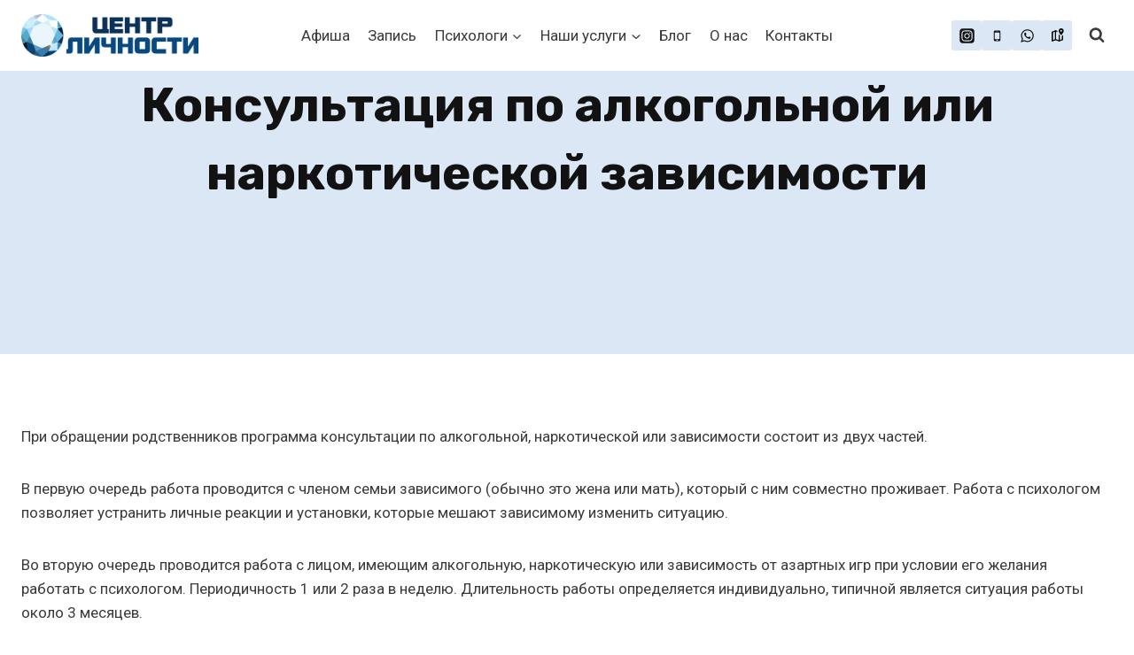

--- FILE ---
content_type: text/html; charset=UTF-8
request_url: http://centrlichnosti.kz/uslugi/konsultaciya-po-alkogolnoj-ili-narkoticheskoj-zavisimosti/
body_size: 28104
content:
<!doctype html>
<html lang="ru-RU" class="no-js" itemtype="https://schema.org/WebPage" itemscope>
<head>
	<meta charset="UTF-8">
	<meta name="viewport" content="width=device-width, initial-scale=1, minimum-scale=1">
	<meta name='robots' content='index, follow, max-image-preview:large, max-snippet:-1, max-video-preview:-1' />
	<style>img:is([sizes="auto" i], [sizes^="auto," i]) { contain-intrinsic-size: 3000px 1500px }</style>
	
	<!-- This site is optimized with the Yoast SEO Premium plugin v21.8 (Yoast SEO v23.7) - https://yoast.com/wordpress/plugins/seo/ -->
	<title>Консультация по алкогольной или наркотической зависимости - Agape</title>
	<link rel="canonical" href="https://centrlichnosti.kz/uslugi/konsultaciya-po-alkogolnoj-ili-narkoticheskoj-zavisimosti/" />
	<meta property="og:locale" content="ru_RU" />
	<meta property="og:type" content="article" />
	<meta property="og:title" content="Консультация по алкогольной или наркотической зависимости" />
	<meta property="og:description" content="Консультация по алкогольной или наркотической зависимости При обращении родственников программа консультации по алкогольной, наркотической или зависимости состоит из двух частей. В первую очередь работа проводится с членом семьи зависимого (обычно это жена или мать), который с ним совместно проживает. Работа с психологом позволяет устранить личные реакции и установки, которые мешают зависимому изменить ситуацию. Во вторую..." />
	<meta property="og:url" content="https://centrlichnosti.kz/uslugi/konsultaciya-po-alkogolnoj-ili-narkoticheskoj-zavisimosti/" />
	<meta property="og:site_name" content="Agape" />
	<meta property="article:publisher" content="https://www.facebook.com/centrlichnosti.kz/" />
	<meta property="article:modified_time" content="2024-10-31T15:24:02+00:00" />
	<meta property="og:image" content="http://centrlichnosti.kz/wp-content/uploads/cropped-logo-centr-lichnosti-1.jpg" />
	<meta property="og:image:width" content="472" />
	<meta property="og:image:height" content="630" />
	<meta property="og:image:type" content="image/jpeg" />
	<meta name="twitter:card" content="summary_large_image" />
	<meta name="twitter:label1" content="Примерное время для чтения" />
	<meta name="twitter:data1" content="1 минута" />
	<script type="application/ld+json" class="yoast-schema-graph">{"@context":"https://schema.org","@graph":[{"@type":"WebPage","@id":"https://centrlichnosti.kz/uslugi/konsultaciya-po-alkogolnoj-ili-narkoticheskoj-zavisimosti/","url":"https://centrlichnosti.kz/uslugi/konsultaciya-po-alkogolnoj-ili-narkoticheskoj-zavisimosti/","name":"Консультация по алкогольной или наркотической зависимости - Agape","isPartOf":{"@id":"https://centrlichnosti.kz/#website"},"datePublished":"2018-10-19T05:40:01+00:00","dateModified":"2024-10-31T15:24:02+00:00","breadcrumb":{"@id":"https://centrlichnosti.kz/uslugi/konsultaciya-po-alkogolnoj-ili-narkoticheskoj-zavisimosti/#breadcrumb"},"inLanguage":"ru-RU","potentialAction":[{"@type":"ReadAction","target":["https://centrlichnosti.kz/uslugi/konsultaciya-po-alkogolnoj-ili-narkoticheskoj-zavisimosti/"]}]},{"@type":"BreadcrumbList","@id":"https://centrlichnosti.kz/uslugi/konsultaciya-po-alkogolnoj-ili-narkoticheskoj-zavisimosti/#breadcrumb","itemListElement":[{"@type":"ListItem","position":1,"name":"Главная","item":"https://centrlichnosti.kz/"},{"@type":"ListItem","position":2,"name":"Услуги","item":"https://centrlichnosti.kz/uslugi/"},{"@type":"ListItem","position":3,"name":"Консультация по алкогольной или наркотической зависимости"}]},{"@type":"WebSite","@id":"https://centrlichnosti.kz/#website","url":"https://centrlichnosti.kz/","name":"Центр Личности","description":"Конфиденциальная помощь психологов в г.Петропавловск, Казахстан","publisher":{"@id":"https://centrlichnosti.kz/#organization"},"potentialAction":[{"@type":"SearchAction","target":{"@type":"EntryPoint","urlTemplate":"https://centrlichnosti.kz/?s={search_term_string}"},"query-input":{"@type":"PropertyValueSpecification","valueRequired":true,"valueName":"search_term_string"}}],"inLanguage":"ru-RU"},{"@type":"Organization","@id":"https://centrlichnosti.kz/#organization","name":"Центр Личности","url":"https://centrlichnosti.kz/","logo":{"@type":"ImageObject","inLanguage":"ru-RU","@id":"https://centrlichnosti.kz/#/schema/logo/image/","url":"http://centrlichnosti.kz/wp-content/uploads/logo-centr-lichnosti-1.jpg","contentUrl":"http://centrlichnosti.kz/wp-content/uploads/logo-centr-lichnosti-1.jpg","width":1000,"height":238,"caption":"Центр Личности"},"image":{"@id":"https://centrlichnosti.kz/#/schema/logo/image/"},"sameAs":["https://www.facebook.com/centrlichnosti.kz/","https://www.instagram.com/centrlichnosti.kz"]}]}</script>
	<!-- / Yoast SEO Premium plugin. -->


			<script>document.documentElement.classList.remove( 'no-js' );</script>
			<link rel='stylesheet' id='kadence-blocks-rowlayout-css' href='http://centrlichnosti.kz/wp-content/plugins/kadence-blocks/dist/style-blocks-rowlayout.css' media='all' />
<link rel='stylesheet' id='kadence-blocks-column-css' href='http://centrlichnosti.kz/wp-content/plugins/kadence-blocks/dist/style-blocks-column.css' media='all' />
<style id='kadence-blocks-advancedheading-inline-css'>
.wp-block-kadence-advancedheading mark{background:transparent;border-style:solid;border-width:0}.wp-block-kadence-advancedheading mark.kt-highlight{color:#f76a0c;}.kb-adv-heading-icon{display: inline-flex;justify-content: center;align-items: center;}.single-content .kadence-advanced-heading-wrapper h1, .single-content .kadence-advanced-heading-wrapper h2, .single-content .kadence-advanced-heading-wrapper h3, .single-content .kadence-advanced-heading-wrapper h4, .single-content .kadence-advanced-heading-wrapper h5, .single-content .kadence-advanced-heading-wrapper h6 {margin: 1.5em 0 .5em;}.single-content .kadence-advanced-heading-wrapper+* { margin-top:0;}
</style>
<link rel='stylesheet' id='kadence-blocks-icon-css' href='http://centrlichnosti.kz/wp-content/plugins/kadence-blocks/dist/style-blocks-icon.css' media='all' />
<link rel='stylesheet' id='kadence-blocks-advancedbtn-css' href='http://centrlichnosti.kz/wp-content/plugins/kadence-blocks/dist/style-blocks-advancedbtn.css' media='all' />
<link rel='stylesheet' id='wp-block-library-css' href='http://centrlichnosti.kz/wp-includes/css/dist/block-library/style.min.css' media='all' />
<style id='classic-theme-styles-inline-css'>
/*! This file is auto-generated */
.wp-block-button__link{color:#fff;background-color:#32373c;border-radius:9999px;box-shadow:none;text-decoration:none;padding:calc(.667em + 2px) calc(1.333em + 2px);font-size:1.125em}.wp-block-file__button{background:#32373c;color:#fff;text-decoration:none}
</style>
<style id='global-styles-inline-css'>
:root{--wp--preset--aspect-ratio--square: 1;--wp--preset--aspect-ratio--4-3: 4/3;--wp--preset--aspect-ratio--3-4: 3/4;--wp--preset--aspect-ratio--3-2: 3/2;--wp--preset--aspect-ratio--2-3: 2/3;--wp--preset--aspect-ratio--16-9: 16/9;--wp--preset--aspect-ratio--9-16: 9/16;--wp--preset--color--black: #000000;--wp--preset--color--cyan-bluish-gray: #abb8c3;--wp--preset--color--white: #ffffff;--wp--preset--color--pale-pink: #f78da7;--wp--preset--color--vivid-red: #cf2e2e;--wp--preset--color--luminous-vivid-orange: #ff6900;--wp--preset--color--luminous-vivid-amber: #fcb900;--wp--preset--color--light-green-cyan: #7bdcb5;--wp--preset--color--vivid-green-cyan: #00d084;--wp--preset--color--pale-cyan-blue: #8ed1fc;--wp--preset--color--vivid-cyan-blue: #0693e3;--wp--preset--color--vivid-purple: #9b51e0;--wp--preset--color--theme-palette-1: var(--global-palette1);--wp--preset--color--theme-palette-2: var(--global-palette2);--wp--preset--color--theme-palette-3: var(--global-palette3);--wp--preset--color--theme-palette-4: var(--global-palette4);--wp--preset--color--theme-palette-5: var(--global-palette5);--wp--preset--color--theme-palette-6: var(--global-palette6);--wp--preset--color--theme-palette-7: var(--global-palette7);--wp--preset--color--theme-palette-8: var(--global-palette8);--wp--preset--color--theme-palette-9: var(--global-palette9);--wp--preset--gradient--vivid-cyan-blue-to-vivid-purple: linear-gradient(135deg,rgba(6,147,227,1) 0%,rgb(155,81,224) 100%);--wp--preset--gradient--light-green-cyan-to-vivid-green-cyan: linear-gradient(135deg,rgb(122,220,180) 0%,rgb(0,208,130) 100%);--wp--preset--gradient--luminous-vivid-amber-to-luminous-vivid-orange: linear-gradient(135deg,rgba(252,185,0,1) 0%,rgba(255,105,0,1) 100%);--wp--preset--gradient--luminous-vivid-orange-to-vivid-red: linear-gradient(135deg,rgba(255,105,0,1) 0%,rgb(207,46,46) 100%);--wp--preset--gradient--very-light-gray-to-cyan-bluish-gray: linear-gradient(135deg,rgb(238,238,238) 0%,rgb(169,184,195) 100%);--wp--preset--gradient--cool-to-warm-spectrum: linear-gradient(135deg,rgb(74,234,220) 0%,rgb(151,120,209) 20%,rgb(207,42,186) 40%,rgb(238,44,130) 60%,rgb(251,105,98) 80%,rgb(254,248,76) 100%);--wp--preset--gradient--blush-light-purple: linear-gradient(135deg,rgb(255,206,236) 0%,rgb(152,150,240) 100%);--wp--preset--gradient--blush-bordeaux: linear-gradient(135deg,rgb(254,205,165) 0%,rgb(254,45,45) 50%,rgb(107,0,62) 100%);--wp--preset--gradient--luminous-dusk: linear-gradient(135deg,rgb(255,203,112) 0%,rgb(199,81,192) 50%,rgb(65,88,208) 100%);--wp--preset--gradient--pale-ocean: linear-gradient(135deg,rgb(255,245,203) 0%,rgb(182,227,212) 50%,rgb(51,167,181) 100%);--wp--preset--gradient--electric-grass: linear-gradient(135deg,rgb(202,248,128) 0%,rgb(113,206,126) 100%);--wp--preset--gradient--midnight: linear-gradient(135deg,rgb(2,3,129) 0%,rgb(40,116,252) 100%);--wp--preset--font-size--small: var(--global-font-size-small);--wp--preset--font-size--medium: var(--global-font-size-medium);--wp--preset--font-size--large: var(--global-font-size-large);--wp--preset--font-size--x-large: 42px;--wp--preset--font-size--larger: var(--global-font-size-larger);--wp--preset--font-size--xxlarge: var(--global-font-size-xxlarge);--wp--preset--spacing--20: 0.44rem;--wp--preset--spacing--30: 0.67rem;--wp--preset--spacing--40: 1rem;--wp--preset--spacing--50: 1.5rem;--wp--preset--spacing--60: 2.25rem;--wp--preset--spacing--70: 3.38rem;--wp--preset--spacing--80: 5.06rem;--wp--preset--shadow--natural: 6px 6px 9px rgba(0, 0, 0, 0.2);--wp--preset--shadow--deep: 12px 12px 50px rgba(0, 0, 0, 0.4);--wp--preset--shadow--sharp: 6px 6px 0px rgba(0, 0, 0, 0.2);--wp--preset--shadow--outlined: 6px 6px 0px -3px rgba(255, 255, 255, 1), 6px 6px rgba(0, 0, 0, 1);--wp--preset--shadow--crisp: 6px 6px 0px rgba(0, 0, 0, 1);}:where(.is-layout-flex){gap: 0.5em;}:where(.is-layout-grid){gap: 0.5em;}body .is-layout-flex{display: flex;}.is-layout-flex{flex-wrap: wrap;align-items: center;}.is-layout-flex > :is(*, div){margin: 0;}body .is-layout-grid{display: grid;}.is-layout-grid > :is(*, div){margin: 0;}:where(.wp-block-columns.is-layout-flex){gap: 2em;}:where(.wp-block-columns.is-layout-grid){gap: 2em;}:where(.wp-block-post-template.is-layout-flex){gap: 1.25em;}:where(.wp-block-post-template.is-layout-grid){gap: 1.25em;}.has-black-color{color: var(--wp--preset--color--black) !important;}.has-cyan-bluish-gray-color{color: var(--wp--preset--color--cyan-bluish-gray) !important;}.has-white-color{color: var(--wp--preset--color--white) !important;}.has-pale-pink-color{color: var(--wp--preset--color--pale-pink) !important;}.has-vivid-red-color{color: var(--wp--preset--color--vivid-red) !important;}.has-luminous-vivid-orange-color{color: var(--wp--preset--color--luminous-vivid-orange) !important;}.has-luminous-vivid-amber-color{color: var(--wp--preset--color--luminous-vivid-amber) !important;}.has-light-green-cyan-color{color: var(--wp--preset--color--light-green-cyan) !important;}.has-vivid-green-cyan-color{color: var(--wp--preset--color--vivid-green-cyan) !important;}.has-pale-cyan-blue-color{color: var(--wp--preset--color--pale-cyan-blue) !important;}.has-vivid-cyan-blue-color{color: var(--wp--preset--color--vivid-cyan-blue) !important;}.has-vivid-purple-color{color: var(--wp--preset--color--vivid-purple) !important;}.has-black-background-color{background-color: var(--wp--preset--color--black) !important;}.has-cyan-bluish-gray-background-color{background-color: var(--wp--preset--color--cyan-bluish-gray) !important;}.has-white-background-color{background-color: var(--wp--preset--color--white) !important;}.has-pale-pink-background-color{background-color: var(--wp--preset--color--pale-pink) !important;}.has-vivid-red-background-color{background-color: var(--wp--preset--color--vivid-red) !important;}.has-luminous-vivid-orange-background-color{background-color: var(--wp--preset--color--luminous-vivid-orange) !important;}.has-luminous-vivid-amber-background-color{background-color: var(--wp--preset--color--luminous-vivid-amber) !important;}.has-light-green-cyan-background-color{background-color: var(--wp--preset--color--light-green-cyan) !important;}.has-vivid-green-cyan-background-color{background-color: var(--wp--preset--color--vivid-green-cyan) !important;}.has-pale-cyan-blue-background-color{background-color: var(--wp--preset--color--pale-cyan-blue) !important;}.has-vivid-cyan-blue-background-color{background-color: var(--wp--preset--color--vivid-cyan-blue) !important;}.has-vivid-purple-background-color{background-color: var(--wp--preset--color--vivid-purple) !important;}.has-black-border-color{border-color: var(--wp--preset--color--black) !important;}.has-cyan-bluish-gray-border-color{border-color: var(--wp--preset--color--cyan-bluish-gray) !important;}.has-white-border-color{border-color: var(--wp--preset--color--white) !important;}.has-pale-pink-border-color{border-color: var(--wp--preset--color--pale-pink) !important;}.has-vivid-red-border-color{border-color: var(--wp--preset--color--vivid-red) !important;}.has-luminous-vivid-orange-border-color{border-color: var(--wp--preset--color--luminous-vivid-orange) !important;}.has-luminous-vivid-amber-border-color{border-color: var(--wp--preset--color--luminous-vivid-amber) !important;}.has-light-green-cyan-border-color{border-color: var(--wp--preset--color--light-green-cyan) !important;}.has-vivid-green-cyan-border-color{border-color: var(--wp--preset--color--vivid-green-cyan) !important;}.has-pale-cyan-blue-border-color{border-color: var(--wp--preset--color--pale-cyan-blue) !important;}.has-vivid-cyan-blue-border-color{border-color: var(--wp--preset--color--vivid-cyan-blue) !important;}.has-vivid-purple-border-color{border-color: var(--wp--preset--color--vivid-purple) !important;}.has-vivid-cyan-blue-to-vivid-purple-gradient-background{background: var(--wp--preset--gradient--vivid-cyan-blue-to-vivid-purple) !important;}.has-light-green-cyan-to-vivid-green-cyan-gradient-background{background: var(--wp--preset--gradient--light-green-cyan-to-vivid-green-cyan) !important;}.has-luminous-vivid-amber-to-luminous-vivid-orange-gradient-background{background: var(--wp--preset--gradient--luminous-vivid-amber-to-luminous-vivid-orange) !important;}.has-luminous-vivid-orange-to-vivid-red-gradient-background{background: var(--wp--preset--gradient--luminous-vivid-orange-to-vivid-red) !important;}.has-very-light-gray-to-cyan-bluish-gray-gradient-background{background: var(--wp--preset--gradient--very-light-gray-to-cyan-bluish-gray) !important;}.has-cool-to-warm-spectrum-gradient-background{background: var(--wp--preset--gradient--cool-to-warm-spectrum) !important;}.has-blush-light-purple-gradient-background{background: var(--wp--preset--gradient--blush-light-purple) !important;}.has-blush-bordeaux-gradient-background{background: var(--wp--preset--gradient--blush-bordeaux) !important;}.has-luminous-dusk-gradient-background{background: var(--wp--preset--gradient--luminous-dusk) !important;}.has-pale-ocean-gradient-background{background: var(--wp--preset--gradient--pale-ocean) !important;}.has-electric-grass-gradient-background{background: var(--wp--preset--gradient--electric-grass) !important;}.has-midnight-gradient-background{background: var(--wp--preset--gradient--midnight) !important;}.has-small-font-size{font-size: var(--wp--preset--font-size--small) !important;}.has-medium-font-size{font-size: var(--wp--preset--font-size--medium) !important;}.has-large-font-size{font-size: var(--wp--preset--font-size--large) !important;}.has-x-large-font-size{font-size: var(--wp--preset--font-size--x-large) !important;}
:where(.wp-block-post-template.is-layout-flex){gap: 1.25em;}:where(.wp-block-post-template.is-layout-grid){gap: 1.25em;}
:where(.wp-block-columns.is-layout-flex){gap: 2em;}:where(.wp-block-columns.is-layout-grid){gap: 2em;}
:root :where(.wp-block-pullquote){font-size: 1.5em;line-height: 1.6;}
</style>
<link rel='stylesheet' id='contact-form-7-css' href='http://centrlichnosti.kz/wp-content/plugins/contact-form-7/includes/css/styles.css' media='all' />
<link rel='stylesheet' id='kadence-global-css' href='http://centrlichnosti.kz/wp-content/themes/kadence/assets/css/global.min.css' media='all' />
<style id='kadence-global-inline-css'>
/* Kadence Base CSS */
:root{--global-palette1:#2B6CB0;--global-palette2:#265E9A;--global-palette3:#ffffff;--global-palette4:#121212;--global-palette5:#3b3b3b;--global-palette6:#6f6f6f;--global-palette7:rgba(135,176,222,0.3);--global-palette8:#121212;--global-palette9:#ffffff;--global-palette9rgb:255, 255, 255;--global-palette-highlight:var(--global-palette1);--global-palette-highlight-alt:var(--global-palette2);--global-palette-highlight-alt2:var(--global-palette9);--global-palette-btn-bg:var(--global-palette1);--global-palette-btn-bg-hover:var(--global-palette2);--global-palette-btn:var(--global-palette9);--global-palette-btn-hover:var(--global-palette9);--global-body-font-family:Roboto, sans-serif;--global-heading-font-family:Rubik, var(--global-fallback-font);--global-primary-nav-font-family:inherit;--global-fallback-font:sans-serif;--global-display-fallback-font:sans-serif;--global-content-width:1290px;--global-content-narrow-width:842px;--global-content-edge-padding:1.5rem;--global-content-boxed-padding:0rem;--global-calc-content-width:calc(1290px - var(--global-content-edge-padding) - var(--global-content-edge-padding) );--wp--style--global--content-size:var(--global-calc-content-width);}.wp-site-blocks{--global-vw:calc( 100vw - ( 0.5 * var(--scrollbar-offset)));}body{background:var(--global-palette9);}body, input, select, optgroup, textarea{font-style:normal;font-weight:normal;font-size:17px;line-height:1.6;font-family:var(--global-body-font-family);color:var(--global-palette5);}.content-bg, body.content-style-unboxed .site{background:var(--global-palette9);}h1,h2,h3,h4,h5,h6{font-family:var(--global-heading-font-family);}h1{font-style:normal;font-weight:700;font-size:55px;line-height:1.4;font-family:Rubik, sans-serif;color:var(--global-palette4);}h2{font-style:normal;font-weight:700;font-size:28px;line-height:1.5;font-family:Rubik, sans-serif;color:var(--global-palette4);}h3{font-style:normal;font-weight:700;font-size:24px;line-height:1.5;color:var(--global-palette4);}h4{font-style:normal;font-weight:700;font-size:22px;line-height:1.5;color:var(--global-palette4);}h5{font-style:normal;font-weight:700;font-size:20px;line-height:1.5;color:var(--global-palette4);}h6{font-style:normal;font-weight:700;font-size:18px;line-height:1.5;color:var(--global-palette4);}@media all and (max-width: 767px){h1{font-size:28px;}h2{font-size:22px;}h3{font-size:21px;}}.entry-hero .kadence-breadcrumbs{max-width:1290px;}.site-container, .site-header-row-layout-contained, .site-footer-row-layout-contained, .entry-hero-layout-contained, .comments-area, .alignfull > .wp-block-cover__inner-container, .alignwide > .wp-block-cover__inner-container{max-width:var(--global-content-width);}.content-width-narrow .content-container.site-container, .content-width-narrow .hero-container.site-container{max-width:var(--global-content-narrow-width);}@media all and (min-width: 1520px){.wp-site-blocks .content-container  .alignwide{margin-left:-115px;margin-right:-115px;width:unset;max-width:unset;}}@media all and (min-width: 1102px){.content-width-narrow .wp-site-blocks .content-container .alignwide{margin-left:-130px;margin-right:-130px;width:unset;max-width:unset;}}.content-style-boxed .wp-site-blocks .entry-content .alignwide{margin-left:calc( -1 * var( --global-content-boxed-padding ) );margin-right:calc( -1 * var( --global-content-boxed-padding ) );}.content-area{margin-top:80px;margin-bottom:80px;}@media all and (max-width: 1024px){.content-area{margin-top:3rem;margin-bottom:3rem;}}@media all and (max-width: 767px){.content-area{margin-top:30px;margin-bottom:30px;}}@media all and (max-width: 1024px){:root{--global-content-boxed-padding:0rem;}}@media all and (max-width: 767px){:root{--global-content-boxed-padding:0rem;}}.entry-content-wrap{padding:0rem;}@media all and (max-width: 1024px){.entry-content-wrap{padding:0rem;}}@media all and (max-width: 767px){.entry-content-wrap{padding:0rem;}}.entry.single-entry{box-shadow:0px 15px 15px -10px rgba(0,0,0,0.05);}.entry.loop-entry{box-shadow:0px 15px 15px -10px rgba(0,0,0,0.05);}.loop-entry .entry-content-wrap{padding:1.5rem;}@media all and (max-width: 1024px){.loop-entry .entry-content-wrap{padding:2rem;}}@media all and (max-width: 767px){.loop-entry .entry-content-wrap{padding:1rem;}}button, .button, .wp-block-button__link, input[type="button"], input[type="reset"], input[type="submit"], .fl-button, .elementor-button-wrapper .elementor-button, .wc-block-components-checkout-place-order-button, .wc-block-cart__submit{box-shadow:0px 0px 0px -7px rgba(0,0,0,0);}button:hover, button:focus, button:active, .button:hover, .button:focus, .button:active, .wp-block-button__link:hover, .wp-block-button__link:focus, .wp-block-button__link:active, input[type="button"]:hover, input[type="button"]:focus, input[type="button"]:active, input[type="reset"]:hover, input[type="reset"]:focus, input[type="reset"]:active, input[type="submit"]:hover, input[type="submit"]:focus, input[type="submit"]:active, .elementor-button-wrapper .elementor-button:hover, .elementor-button-wrapper .elementor-button:focus, .elementor-button-wrapper .elementor-button:active, .wc-block-cart__submit:hover{box-shadow:0px 15px 25px -7px rgba(0,0,0,0.1);}.kb-button.kb-btn-global-outline.kb-btn-global-inherit{padding-top:calc(px - 2px);padding-right:calc(px - 2px);padding-bottom:calc(px - 2px);padding-left:calc(px - 2px);}@media all and (min-width: 1025px){.transparent-header .entry-hero .entry-hero-container-inner{padding-top:80px;}}@media all and (max-width: 1024px){.mobile-transparent-header .entry-hero .entry-hero-container-inner{padding-top:80px;}}@media all and (max-width: 767px){.mobile-transparent-header .entry-hero .entry-hero-container-inner{padding-top:80px;}}body.page{background:var(--global-palette3);}.entry-hero.page-hero-section .entry-header{min-height:200px;}
/* Kadence Header CSS */
@media all and (max-width: 1024px){.mobile-transparent-header #masthead{position:absolute;left:0px;right:0px;z-index:100;}.kadence-scrollbar-fixer.mobile-transparent-header #masthead{right:var(--scrollbar-offset,0);}.mobile-transparent-header #masthead, .mobile-transparent-header .site-top-header-wrap .site-header-row-container-inner, .mobile-transparent-header .site-main-header-wrap .site-header-row-container-inner, .mobile-transparent-header .site-bottom-header-wrap .site-header-row-container-inner{background:transparent;}.site-header-row-tablet-layout-fullwidth, .site-header-row-tablet-layout-standard{padding:0px;}}@media all and (min-width: 1025px){.transparent-header #masthead{position:absolute;left:0px;right:0px;z-index:100;}.transparent-header.kadence-scrollbar-fixer #masthead{right:var(--scrollbar-offset,0);}.transparent-header #masthead, .transparent-header .site-top-header-wrap .site-header-row-container-inner, .transparent-header .site-main-header-wrap .site-header-row-container-inner, .transparent-header .site-bottom-header-wrap .site-header-row-container-inner{background:transparent;}}.site-branding a.brand img{max-width:200px;}.site-branding a.brand img.svg-logo-image{width:200px;}@media all and (max-width: 767px){.site-branding a.brand img{max-width:150px;}.site-branding a.brand img.svg-logo-image{width:150px;}}.site-branding{padding:0px 0px 0px 0px;}#masthead, #masthead .kadence-sticky-header.item-is-fixed:not(.item-at-start):not(.site-header-row-container):not(.site-main-header-wrap), #masthead .kadence-sticky-header.item-is-fixed:not(.item-at-start) > .site-header-row-container-inner{background:#ffffff;}.site-main-header-inner-wrap{min-height:80px;}.header-navigation[class*="header-navigation-style-underline"] .header-menu-container.primary-menu-container>ul>li>a:after{width:calc( 100% - 1.2em);}.main-navigation .primary-menu-container > ul > li.menu-item > a{padding-left:calc(1.2em / 2);padding-right:calc(1.2em / 2);padding-top:0.6em;padding-bottom:0.6em;color:var(--global-palette5);}.main-navigation .primary-menu-container > ul > li.menu-item .dropdown-nav-special-toggle{right:calc(1.2em / 2);}.main-navigation .primary-menu-container > ul > li.menu-item > a:hover{color:var(--global-palette-highlight);}.main-navigation .primary-menu-container > ul > li.menu-item.current-menu-item > a{color:var(--global-palette1);}.header-navigation .header-menu-container ul ul.sub-menu, .header-navigation .header-menu-container ul ul.submenu{background:var(--global-palette3);box-shadow:0px 2px 13px 0px rgba(0,0,0,0.1);}.header-navigation .header-menu-container ul ul li.menu-item, .header-menu-container ul.menu > li.kadence-menu-mega-enabled > ul > li.menu-item > a{border-bottom:1px solid rgba(255,255,255,0.1);}.header-navigation .header-menu-container ul ul li.menu-item > a{width:200px;padding-top:1em;padding-bottom:1em;color:var(--global-palette8);font-size:12px;}.header-navigation .header-menu-container ul ul li.menu-item > a:hover{color:var(--global-palette9);background:var(--global-palette4);}.header-navigation .header-menu-container ul ul li.menu-item.current-menu-item > a{color:var(--global-palette9);background:var(--global-palette4);}.mobile-toggle-open-container .menu-toggle-open, .mobile-toggle-open-container .menu-toggle-open:focus{color:var(--global-palette5);padding:0.4em 0.6em 0.4em 0.6em;font-size:14px;}.mobile-toggle-open-container .menu-toggle-open.menu-toggle-style-bordered{border:1px solid currentColor;}.mobile-toggle-open-container .menu-toggle-open .menu-toggle-icon{font-size:26px;}.mobile-toggle-open-container .menu-toggle-open:hover, .mobile-toggle-open-container .menu-toggle-open:focus-visible{color:var(--global-palette-highlight);}.mobile-navigation ul li{font-size:14px;}.mobile-navigation ul li a{padding-top:1em;padding-bottom:1em;}.mobile-navigation ul li > a, .mobile-navigation ul li.menu-item-has-children > .drawer-nav-drop-wrap{color:var(--global-palette8);}.mobile-navigation ul li.current-menu-item > a, .mobile-navigation ul li.current-menu-item.menu-item-has-children > .drawer-nav-drop-wrap{color:var(--global-palette-highlight);}.mobile-navigation ul li.menu-item-has-children .drawer-nav-drop-wrap, .mobile-navigation ul li:not(.menu-item-has-children) a{border-bottom:1px solid rgba(255,255,255,0.1);}.mobile-navigation:not(.drawer-navigation-parent-toggle-true) ul li.menu-item-has-children .drawer-nav-drop-wrap button{border-left:1px solid rgba(255,255,255,0.1);}#mobile-drawer .drawer-header .drawer-toggle{padding:0.6em 0.15em 0.6em 0.15em;font-size:24px;}.header-social-wrap .header-social-inner-wrap{font-size:1em;gap:0.3em;}.header-social-wrap .header-social-inner-wrap .social-button{border:2px none transparent;border-radius:3px;}.search-toggle-open-container .search-toggle-open{color:var(--global-palette5);}.search-toggle-open-container .search-toggle-open.search-toggle-style-bordered{border:1px solid currentColor;}.search-toggle-open-container .search-toggle-open .search-toggle-icon{font-size:1em;}.search-toggle-open-container .search-toggle-open:hover, .search-toggle-open-container .search-toggle-open:focus{color:var(--global-palette-highlight);}#search-drawer .drawer-inner{background:rgba(9, 12, 16, 0.97);}
/* Kadence Footer CSS */
#colophon{background:var(--global-palette9);}.site-footer .site-middle-footer-wrap a:where(:not(.button):not(.wp-block-button__link):not(.wp-element-button)){color:var(--global-palette4);}.site-footer .site-middle-footer-wrap a:where(:not(.button):not(.wp-block-button__link):not(.wp-element-button)):hover{color:var(--global-palette2);}.site-middle-footer-inner-wrap{padding-top:30px;padding-bottom:30px;grid-column-gap:30px;grid-row-gap:30px;}.site-middle-footer-inner-wrap .widget{margin-bottom:30px;}.site-middle-footer-inner-wrap .site-footer-section:not(:last-child):after{right:calc(-30px / 2);}.site-bottom-footer-inner-wrap{padding-top:30px;padding-bottom:30px;grid-column-gap:30px;}.site-bottom-footer-inner-wrap .widget{margin-bottom:30px;}.site-bottom-footer-inner-wrap .site-footer-section:not(:last-child):after{right:calc(-30px / 2);}.footer-social-wrap .footer-social-inner-wrap{font-size:1em;gap:0.3em;}.site-footer .site-footer-wrap .site-footer-section .footer-social-wrap .footer-social-inner-wrap .social-button{border:2px none transparent;border-radius:3px;}
/* Kadence Pro Header CSS */
.header-navigation-dropdown-direction-left ul ul.submenu, .header-navigation-dropdown-direction-left ul ul.sub-menu{right:0px;left:auto;}.rtl .header-navigation-dropdown-direction-right ul ul.submenu, .rtl .header-navigation-dropdown-direction-right ul ul.sub-menu{left:0px;right:auto;}.header-account-button .nav-drop-title-wrap > .kadence-svg-iconset, .header-account-button > .kadence-svg-iconset{font-size:1.2em;}.site-header-item .header-account-button .nav-drop-title-wrap, .site-header-item .header-account-wrap > .header-account-button{display:flex;align-items:center;}.header-account-style-icon_label .header-account-label{padding-left:5px;}.header-account-style-label_icon .header-account-label{padding-right:5px;}.site-header-item .header-account-wrap .header-account-button{text-decoration:none;box-shadow:none;color:inherit;background:transparent;padding:0.6em 0em 0.6em 0em;}.header-mobile-account-wrap .header-account-button .nav-drop-title-wrap > .kadence-svg-iconset, .header-mobile-account-wrap .header-account-button > .kadence-svg-iconset{font-size:1.2em;}.header-mobile-account-wrap .header-account-button .nav-drop-title-wrap, .header-mobile-account-wrap > .header-account-button{display:flex;align-items:center;}.header-mobile-account-wrap.header-account-style-icon_label .header-account-label{padding-left:5px;}.header-mobile-account-wrap.header-account-style-label_icon .header-account-label{padding-right:5px;}.header-mobile-account-wrap .header-account-button{text-decoration:none;box-shadow:none;color:inherit;background:transparent;padding:0.6em 0em 0.6em 0em;}#login-drawer .drawer-inner .drawer-content{display:flex;justify-content:center;align-items:center;position:absolute;top:0px;bottom:0px;left:0px;right:0px;padding:0px;}#loginform p label{display:block;}#login-drawer #loginform{width:100%;}#login-drawer #loginform input{width:100%;}#login-drawer #loginform input[type="checkbox"]{width:auto;}#login-drawer .drawer-inner .drawer-header{position:relative;z-index:100;}#login-drawer .drawer-content_inner.widget_login_form_inner{padding:2em;width:100%;max-width:350px;border-radius:.25rem;background:var(--global-palette9);color:var(--global-palette4);}#login-drawer .lost_password a{color:var(--global-palette6);}#login-drawer .lost_password, #login-drawer .register-field{text-align:center;}#login-drawer .widget_login_form_inner p{margin-top:1.2em;margin-bottom:0em;}#login-drawer .widget_login_form_inner p:first-child{margin-top:0em;}#login-drawer .widget_login_form_inner label{margin-bottom:0.5em;}#login-drawer hr.register-divider{margin:1.2em 0;border-width:1px;}#login-drawer .register-field{font-size:90%;}.tertiary-navigation .tertiary-menu-container > ul > li.menu-item > a{padding-left:calc(1.2em / 2);padding-right:calc(1.2em / 2);padding-top:0.6em;padding-bottom:0.6em;color:var(--global-palette5);}.tertiary-navigation .tertiary-menu-container > ul > li.menu-item > a:hover{color:var(--global-palette-highlight);}.tertiary-navigation .tertiary-menu-container > ul > li.menu-item.current-menu-item > a{color:var(--global-palette3);}.quaternary-navigation .quaternary-menu-container > ul > li.menu-item > a{padding-left:calc(1.2em / 2);padding-right:calc(1.2em / 2);padding-top:0.6em;padding-bottom:0.6em;color:var(--global-palette5);}.quaternary-navigation .quaternary-menu-container > ul > li.menu-item > a:hover{color:var(--global-palette-highlight);}.quaternary-navigation .quaternary-menu-container > ul > li.menu-item.current-menu-item > a{color:var(--global-palette3);}#main-header .header-divider{border-right:1px solid var(--global-palette6);height:50%;}#main-header .header-divider2{border-right:1px solid var(--global-palette6);height:50%;}#main-header .header-divider3{border-right:1px solid var(--global-palette6);height:50%;}#mobile-header .header-mobile-divider{border-right:1px solid var(--global-palette6);height:50%;}#mobile-header .header-mobile-divider2{border-right:1px solid var(--global-palette6);height:50%;}.header-item-search-bar form ::-webkit-input-placeholder{color:currentColor;opacity:0.5;}.header-item-search-bar form ::placeholder{color:currentColor;opacity:0.5;}.header-search-bar form{max-width:100%;width:240px;}.header-mobile-search-bar form{max-width:calc(100vw - var(--global-sm-spacing) - var(--global-sm-spacing));width:240px;}.header-widget-lstyle-normal .header-widget-area-inner a:not(.button){text-decoration:underline;}.element-contact-inner-wrap{display:flex;flex-wrap:wrap;align-items:center;margin-top:-0.6em;margin-left:calc(-0.6em / 2);margin-right:calc(-0.6em / 2);}.element-contact-inner-wrap .header-contact-item{display:inline-flex;flex-wrap:wrap;align-items:center;margin-top:0.6em;margin-left:calc(0.6em / 2);margin-right:calc(0.6em / 2);}.element-contact-inner-wrap .header-contact-item .kadence-svg-iconset{font-size:1em;}.header-contact-item img{display:inline-block;}.header-contact-item .contact-label{margin-left:0.3em;}.rtl .header-contact-item .contact-label{margin-right:0.3em;margin-left:0px;}.header-mobile-contact-wrap .element-contact-inner-wrap{display:flex;flex-wrap:wrap;align-items:center;margin-top:-0.6em;margin-left:calc(-0.6em / 2);margin-right:calc(-0.6em / 2);}.header-mobile-contact-wrap .element-contact-inner-wrap .header-contact-item{display:inline-flex;flex-wrap:wrap;align-items:center;margin-top:0.6em;margin-left:calc(0.6em / 2);margin-right:calc(0.6em / 2);}.header-mobile-contact-wrap .element-contact-inner-wrap .header-contact-item .kadence-svg-iconset{font-size:1em;}#main-header .header-button2{border:2px none transparent;box-shadow:0px 0px 0px -7px rgba(0,0,0,0);}#main-header .header-button2:hover{box-shadow:0px 15px 25px -7px rgba(0,0,0,0.1);}.mobile-header-button2-wrap .mobile-header-button-inner-wrap .mobile-header-button2{border:2px none transparent;box-shadow:0px 0px 0px -7px rgba(0,0,0,0);}.mobile-header-button2-wrap .mobile-header-button-inner-wrap .mobile-header-button2:hover{box-shadow:0px 15px 25px -7px rgba(0,0,0,0.1);}#widget-drawer.popup-drawer-layout-fullwidth .drawer-content .header-widget2, #widget-drawer.popup-drawer-layout-sidepanel .drawer-inner{max-width:400px;}#widget-drawer.popup-drawer-layout-fullwidth .drawer-content .header-widget2{margin:0 auto;}.widget-toggle-open{display:flex;align-items:center;background:transparent;box-shadow:none;}.widget-toggle-open:hover, .widget-toggle-open:focus{border-color:currentColor;background:transparent;box-shadow:none;}.widget-toggle-open .widget-toggle-icon{display:flex;}.widget-toggle-open .widget-toggle-label{padding-right:5px;}.rtl .widget-toggle-open .widget-toggle-label{padding-left:5px;padding-right:0px;}.widget-toggle-open .widget-toggle-label:empty, .rtl .widget-toggle-open .widget-toggle-label:empty{padding-right:0px;padding-left:0px;}.widget-toggle-open-container .widget-toggle-open{color:var(--global-palette5);padding:0.4em 0.6em 0.4em 0.6em;font-size:14px;}.widget-toggle-open-container .widget-toggle-open.widget-toggle-style-bordered{border:1px solid currentColor;}.widget-toggle-open-container .widget-toggle-open .widget-toggle-icon{font-size:20px;}.widget-toggle-open-container .widget-toggle-open:hover, .widget-toggle-open-container .widget-toggle-open:focus{color:var(--global-palette-highlight);}#widget-drawer .header-widget-2style-normal a:not(.button){text-decoration:underline;}#widget-drawer .header-widget-2style-plain a:not(.button){text-decoration:none;}#widget-drawer .header-widget2 .widget-title{color:var(--global-palette9);}#widget-drawer .header-widget2{color:var(--global-palette8);}#widget-drawer .header-widget2 a:not(.button), #widget-drawer .header-widget2 .drawer-sub-toggle{color:var(--global-palette8);}#widget-drawer .header-widget2 a:not(.button):hover, #widget-drawer .header-widget2 .drawer-sub-toggle:hover{color:var(--global-palette9);}#mobile-secondary-site-navigation ul li{font-size:14px;}#mobile-secondary-site-navigation ul li a{padding-top:1em;padding-bottom:1em;}#mobile-secondary-site-navigation ul li > a, #mobile-secondary-site-navigation ul li.menu-item-has-children > .drawer-nav-drop-wrap{color:var(--global-palette8);}#mobile-secondary-site-navigation ul li.current-menu-item > a, #mobile-secondary-site-navigation ul li.current-menu-item.menu-item-has-children > .drawer-nav-drop-wrap{color:var(--global-palette-highlight);}#mobile-secondary-site-navigation ul li.menu-item-has-children .drawer-nav-drop-wrap, #mobile-secondary-site-navigation ul li:not(.menu-item-has-children) a{border-bottom:1px solid rgba(255,255,255,0.1);}#mobile-secondary-site-navigation:not(.drawer-navigation-parent-toggle-true) ul li.menu-item-has-children .drawer-nav-drop-wrap button{border-left:1px solid rgba(255,255,255,0.1);}
</style>
<link rel='stylesheet' id='kadence-header-css' href='http://centrlichnosti.kz/wp-content/themes/kadence/assets/css/header.min.css' media='all' />
<link rel='stylesheet' id='kadence-content-css' href='http://centrlichnosti.kz/wp-content/themes/kadence/assets/css/content.min.css' media='all' />
<link rel='stylesheet' id='kadence-footer-css' href='http://centrlichnosti.kz/wp-content/themes/kadence/assets/css/footer.min.css' media='all' />
<link rel='stylesheet' id='menu-addons-css' href='http://centrlichnosti.kz/wp-content/plugins/kadence-pro/dist/mega-menu/menu-addon.css' media='all' />
<style id='kadence-blocks-global-variables-inline-css'>
:root {--global-kb-font-size-sm:clamp(0.8rem, 0.73rem + 0.217vw, 0.9rem);--global-kb-font-size-md:clamp(1.1rem, 0.995rem + 0.326vw, 1.25rem);--global-kb-font-size-lg:clamp(1.75rem, 1.576rem + 0.543vw, 2rem);--global-kb-font-size-xl:clamp(2.25rem, 1.728rem + 1.63vw, 3rem);--global-kb-font-size-xxl:clamp(2.5rem, 1.456rem + 3.26vw, 4rem);--global-kb-font-size-xxxl:clamp(2.75rem, 0.489rem + 7.065vw, 6rem);}
</style>
<style id='kadence_blocks_css-inline-css'>
.kb-row-layout-id3231_49739e-56 > .kt-row-column-wrap{column-gap:80px;max-width:var( --global-content-width, 1290px );padding-left:var(--global-content-edge-padding);padding-right:var(--global-content-edge-padding);padding-top:100px;padding-bottom:80px;grid-template-columns:minmax(0, calc(50% - ((80px * 1 )/2)))minmax(0, calc(50% - ((80px * 1 )/2)));}.kb-row-layout-id3231_49739e-56{background-color:rgba(135,176,222,0.3);}.kb-row-layout-id3231_49739e-56 > .kt-row-layout-overlay{opacity:0.06;background-image:url('http://centrlichnosti.kz/wp-content/uploads/icons8-team-crw-tbykpbq-unsplash.jpg');background-size:cover;background-position:center center;background-attachment:fixed;background-repeat:no-repeat;}@media all and (max-width: 1024px), only screen and (min-device-width: 1024px) and (max-device-width: 1366px) and (-webkit-min-device-pixel-ratio: 2) and (orientation: landscape) and (hover: none){.kb-row-layout-id3231_49739e-56 > .kt-row-layout-overlay{background-attachment:scroll;}}@media all and (max-width: 1024px){.kb-row-layout-id3231_49739e-56 > .kt-row-column-wrap{grid-template-columns:minmax(0, 1fr);}}@media all and (max-width: 1024px){.kb-row-layout-id3231_49739e-56 > .kt-row-column-wrap > .wp-block-kadence-column:nth-child(1){order:2;}}@media all and (max-width: 1024px){.kb-row-layout-id3231_49739e-56 > .kt-row-column-wrap > .wp-block-kadence-column:nth-child(2){order:1;}}@media all and (max-width: 1024px){.kb-row-layout-id3231_49739e-56 > .kt-row-column-wrap > .wp-block-kadence-column:nth-child(3){order:12;}}@media all and (max-width: 1024px){.kb-row-layout-id3231_49739e-56 > .kt-row-column-wrap > .wp-block-kadence-column:nth-child(4){order:11;}}@media all and (max-width: 1024px){.kb-row-layout-id3231_49739e-56 > .kt-row-column-wrap > .wp-block-kadence-column:nth-child(5){order:22;}}@media all and (max-width: 1024px){.kb-row-layout-id3231_49739e-56 > .kt-row-column-wrap > .wp-block-kadence-column:nth-child(6){order:21;}}@media all and (max-width: 1024px){.kb-row-layout-id3231_49739e-56 > .kt-row-column-wrap > .wp-block-kadence-column:nth-child(7){order:32;}}@media all and (max-width: 1024px){.kb-row-layout-id3231_49739e-56 > .kt-row-column-wrap > .wp-block-kadence-column:nth-child(8){order:31;}}@media all and (max-width: 767px){.kb-row-layout-id3231_49739e-56 > .kt-row-column-wrap{padding-top:30px;padding-bottom:30px;grid-template-columns:minmax(0, 1fr);}.kb-row-layout-id3231_49739e-56 > .kt-row-column-wrap > .wp-block-kadence-column:nth-child(1){order:2;}.kb-row-layout-id3231_49739e-56 > .kt-row-column-wrap > .wp-block-kadence-column:nth-child(2){order:1;}.kb-row-layout-id3231_49739e-56 > .kt-row-column-wrap > .wp-block-kadence-column:nth-child(3){order:12;}.kb-row-layout-id3231_49739e-56 > .kt-row-column-wrap > .wp-block-kadence-column:nth-child(4){order:11;}.kb-row-layout-id3231_49739e-56 > .kt-row-column-wrap > .wp-block-kadence-column:nth-child(5){order:22;}.kb-row-layout-id3231_49739e-56 > .kt-row-column-wrap > .wp-block-kadence-column:nth-child(6){order:21;}.kb-row-layout-id3231_49739e-56 > .kt-row-column-wrap > .wp-block-kadence-column:nth-child(7){order:32;}.kb-row-layout-id3231_49739e-56 > .kt-row-column-wrap > .wp-block-kadence-column:nth-child(8){order:31;}}.kadence-column3231_e9a525-38 > .kt-inside-inner-col{column-gap:var(--global-kb-gap-sm, 1rem);}.kadence-column3231_e9a525-38 > .kt-inside-inner-col{flex-direction:column;}.kadence-column3231_e9a525-38 > .kt-inside-inner-col > .aligncenter{width:100%;}@media all and (max-width: 1024px){.kadence-column3231_e9a525-38 > .kt-inside-inner-col{flex-direction:column;}}@media all and (max-width: 767px){.kadence-column3231_e9a525-38 > .kt-inside-inner-col{flex-direction:column;}}.wp-block-kadence-advancedheading.kt-adv-heading3231_a8634a-0d, .wp-block-kadence-advancedheading.kt-adv-heading3231_a8634a-0d[data-kb-block="kb-adv-heading3231_a8634a-0d"]{margin-top:0px;margin-left:0px;text-align:left;font-size:1.1em;line-height:1.2em;font-weight:400;font-family:Rubik;text-transform:none;letter-spacing:2px;}.kadence-column3231_79feb9-e6 > .kt-inside-inner-col{display:flex;}.kadence-column3231_79feb9-e6 > .kt-inside-inner-col{padding-top:0px;padding-right:0px;padding-bottom:0px;padding-left:0px;}.kadence-column3231_79feb9-e6 > .kt-inside-inner-col{column-gap:var(--global-kb-gap-sm, 1rem);}.kadence-column3231_79feb9-e6 > .kt-inside-inner-col{flex-direction:column;justify-content:flex-end;}.kadence-column3231_79feb9-e6 > .kt-inside-inner-col > .aligncenter{width:100%;}.kt-row-column-wrap > .kadence-column3231_79feb9-e6{align-self:flex-end;}.kt-inner-column-height-full:not(.kt-has-1-columns) > .wp-block-kadence-column.kadence-column3231_79feb9-e6{align-self:auto;}.kt-inner-column-height-full:not(.kt-has-1-columns) > .wp-block-kadence-column.kadence-column3231_79feb9-e6 > .kt-inside-inner-col{flex-direction:column;justify-content:flex-end;}.kadence-column3231_79feb9-e6 > .kt-inside-inner-col{background-color:rgba(255, 255, 255, 0);}.kadence-column3231_79feb9-e6, .kt-inside-inner-col > .kadence-column3231_79feb9-e6:not(.specificity){margin-top:0px;margin-bottom:0px;margin-left:0px;}@media all and (max-width: 1024px){.kt-row-column-wrap > .kadence-column3231_79feb9-e6{align-self:flex-end;}}@media all and (max-width: 1024px){.kt-inner-column-height-full:not(.kt-has-1-columns) > .wp-block-kadence-column.kadence-column3231_79feb9-e6{align-self:auto;}}@media all and (max-width: 1024px){.kt-inner-column-height-full:not(.kt-has-1-columns) > .wp-block-kadence-column.kadence-column3231_79feb9-e6 > .kt-inside-inner-col{flex-direction:column;justify-content:flex-end;}}@media all and (max-width: 1024px){.kadence-column3231_79feb9-e6 > .kt-inside-inner-col{flex-direction:column;}}@media all and (max-width: 767px){.kadence-column3231_79feb9-e6 > .kt-inside-inner-col{padding-left:0px;flex-direction:column;}.kt-row-column-wrap > .kadence-column3231_79feb9-e6{align-self:flex-end;}.kt-inner-column-height-full:not(.kt-has-1-columns) > .wp-block-kadence-column.kadence-column3231_79feb9-e6{align-self:auto;}.kt-inner-column-height-full:not(.kt-has-1-columns) > .wp-block-kadence-column.kadence-column3231_79feb9-e6 > .kt-inside-inner-col{flex-direction:column;justify-content:flex-end;}.kadence-column3231_79feb9-e6, .kt-inside-inner-col > .kadence-column3231_79feb9-e6:not(.specificity){margin-left:0px;}}.wp-block-kadence-advancedheading.kt-adv-heading3231_83a25f-ba, .wp-block-kadence-advancedheading.kt-adv-heading3231_83a25f-ba[data-kb-block="kb-adv-heading3231_83a25f-ba"]{padding-top:0px;padding-right:0px;padding-bottom:0px;padding-left:0px;margin-top:15px;margin-right:0px;margin-bottom:15px;margin-left:0px;font-size:35px;}@media all and (max-width: 1024px){.wp-block-kadence-advancedheading.kt-adv-heading3231_83a25f-ba, .wp-block-kadence-advancedheading.kt-adv-heading3231_83a25f-ba[data-kb-block="kb-adv-heading3231_83a25f-ba"]{font-size:28px;}}@media all and (max-width: 767px){.wp-block-kadence-advancedheading.kt-adv-heading3231_83a25f-ba, .wp-block-kadence-advancedheading.kt-adv-heading3231_83a25f-ba[data-kb-block="kb-adv-heading3231_83a25f-ba"]{font-size:28px;}}.kb-row-layout-wrap.wp-block-kadence-rowlayout.kb-row-layout-id3231_6a1710-f9{margin-top:25px;}.kb-row-layout-id3231_6a1710-f9 > .kt-row-column-wrap{padding-top:0px;padding-right:0px;padding-bottom:0px;padding-left:0px;grid-template-columns:minmax(0, calc(15% - ((var(--kb-default-row-gutter, var(--global-row-gutter-md, 2rem)) * 1 )/2)))minmax(0, calc(85% - ((var(--kb-default-row-gutter, var(--global-row-gutter-md, 2rem)) * 1 )/2)));}@media all and (max-width: 767px){.kb-row-layout-id3231_6a1710-f9 > .kt-row-column-wrap{column-gap:0px;max-width:305px;margin-left:auto;margin-right:auto;grid-template-columns:minmax(0, 1fr) minmax(0, 2fr);}}.kadence-column3231_ee3649-6e > .kt-inside-inner-col{padding-top:0px;padding-right:0px;padding-bottom:0px;padding-left:0px;}.kadence-column3231_ee3649-6e > .kt-inside-inner-col{column-gap:var(--global-kb-gap-sm, 1rem);}.kadence-column3231_ee3649-6e > .kt-inside-inner-col{flex-direction:column;}.kadence-column3231_ee3649-6e > .kt-inside-inner-col > .aligncenter{width:100%;}.kadence-column3231_ee3649-6e, .kt-inside-inner-col > .kadence-column3231_ee3649-6e:not(.specificity){margin-top:0px;margin-right:0px;margin-bottom:0px;margin-left:0px;}@media all and (max-width: 1024px){.kadence-column3231_ee3649-6e > .kt-inside-inner-col{flex-direction:column;}}@media all and (max-width: 767px){.kadence-column3231_ee3649-6e > .kt-inside-inner-col{flex-direction:column;}}.kt-svg-item-3231_23fff3-28 .kb-svg-icon-wrap, .kt-svg-style-stacked.kt-svg-item-3231_23fff3-28 .kb-svg-icon-wrap{color:var(--global-palette9, #ffffff);font-size:25px;background:var(--global-palette1, #3182CE);border-color:rgba(68,68,68,0);border-radius:6%;padding-top:18px;padding-right:18px;padding-bottom:18px;padding-left:18px;}.kadence-column3231_145bb4-96 > .kt-inside-inner-col{column-gap:var(--global-kb-gap-sm, 1rem);}.kadence-column3231_145bb4-96 > .kt-inside-inner-col{flex-direction:column;}.kadence-column3231_145bb4-96 > .kt-inside-inner-col > .aligncenter{width:100%;}@media all and (max-width: 1024px){.kadence-column3231_145bb4-96 > .kt-inside-inner-col{flex-direction:column;}}@media all and (max-width: 767px){.kadence-column3231_145bb4-96 > .kt-inside-inner-col{flex-direction:column;}}.wp-block-kadence-advancedheading.kt-adv-heading3231_c82bde-28, .wp-block-kadence-advancedheading.kt-adv-heading3231_c82bde-28[data-kb-block="kb-adv-heading3231_c82bde-28"]{margin-top:-5px;}.wp-block-kadence-advancedheading.kt-adv-heading3231_9841ae-0e, .wp-block-kadence-advancedheading.kt-adv-heading3231_9841ae-0e[data-kb-block="kb-adv-heading3231_9841ae-0e"]{margin-top:-5px;margin-bottom:15px;font-size:28px;font-weight:600;font-family:Rubik;}.wp-block-kadence-advancedheading.kt-adv-heading3231_8d2ec9-1f, .wp-block-kadence-advancedheading.kt-adv-heading3231_8d2ec9-1f[data-kb-block="kb-adv-heading3231_8d2ec9-1f"]{margin-top:-5px;}.wp-block-kadence-advancedheading.kt-adv-heading3231_18b1b6-eb, .wp-block-kadence-advancedheading.kt-adv-heading3231_18b1b6-eb[data-kb-block="kb-adv-heading3231_18b1b6-eb"]{margin-top:-5px;font-size:28px;font-weight:600;font-family:Rubik;}.kadence-column3231_b1d251-5f > .kt-inside-inner-col{column-gap:var(--global-kb-gap-sm, 1rem);}.kadence-column3231_b1d251-5f > .kt-inside-inner-col{flex-direction:column;}.kadence-column3231_b1d251-5f > .kt-inside-inner-col > .aligncenter{width:100%;}@media all and (max-width: 1024px){.kadence-column3231_b1d251-5f > .kt-inside-inner-col{flex-direction:column;}}@media all and (max-width: 767px){.kadence-column3231_b1d251-5f > .kt-inside-inner-col{flex-direction:column;}}.wp-block-kadence-advancedheading.kt-adv-heading3231_562288-d0, .wp-block-kadence-advancedheading.kt-adv-heading3231_562288-d0[data-kb-block="kb-adv-heading3231_562288-d0"]{margin-top:0px;margin-left:50px;text-align:left;font-size:1.1em;line-height:1.2em;font-weight:400;font-family:Rubik;text-transform:none;letter-spacing:2px;}@media all and (max-width: 767px){.wp-block-kadence-advancedheading.kt-adv-heading3231_562288-d0, .wp-block-kadence-advancedheading.kt-adv-heading3231_562288-d0[data-kb-block="kb-adv-heading3231_562288-d0"]{margin-left:0px;text-align:left!important;}}.kadence-column3231_a1eeac-bc > .kt-inside-inner-col{display:flex;}.kadence-column3231_a1eeac-bc > .kt-inside-inner-col{padding-top:0px;padding-right:0px;padding-bottom:0px;padding-left:0px;}.kadence-column3231_a1eeac-bc > .kt-inside-inner-col{column-gap:var(--global-kb-gap-sm, 1rem);}.kadence-column3231_a1eeac-bc > .kt-inside-inner-col{flex-direction:column;justify-content:flex-end;}.kadence-column3231_a1eeac-bc > .kt-inside-inner-col > .aligncenter{width:100%;}.kt-row-column-wrap > .kadence-column3231_a1eeac-bc{align-self:flex-end;}.kt-inner-column-height-full:not(.kt-has-1-columns) > .wp-block-kadence-column.kadence-column3231_a1eeac-bc{align-self:auto;}.kt-inner-column-height-full:not(.kt-has-1-columns) > .wp-block-kadence-column.kadence-column3231_a1eeac-bc > .kt-inside-inner-col{flex-direction:column;justify-content:flex-end;}.kadence-column3231_a1eeac-bc > .kt-inside-inner-col{background-color:rgba(255, 255, 255, 0);}.kadence-column3231_a1eeac-bc, .kt-inside-inner-col > .kadence-column3231_a1eeac-bc:not(.specificity){margin-top:0px;margin-bottom:0px;margin-left:50px;}@media all and (max-width: 1024px){.kt-row-column-wrap > .kadence-column3231_a1eeac-bc{align-self:flex-end;}}@media all and (max-width: 1024px){.kt-inner-column-height-full:not(.kt-has-1-columns) > .wp-block-kadence-column.kadence-column3231_a1eeac-bc{align-self:auto;}}@media all and (max-width: 1024px){.kt-inner-column-height-full:not(.kt-has-1-columns) > .wp-block-kadence-column.kadence-column3231_a1eeac-bc > .kt-inside-inner-col{flex-direction:column;justify-content:flex-end;}}@media all and (max-width: 1024px){.kadence-column3231_a1eeac-bc > .kt-inside-inner-col{flex-direction:column;}}@media all and (max-width: 767px){.kadence-column3231_a1eeac-bc > .kt-inside-inner-col{padding-left:0px;flex-direction:column;}.kt-row-column-wrap > .kadence-column3231_a1eeac-bc{align-self:flex-end;}.kt-inner-column-height-full:not(.kt-has-1-columns) > .wp-block-kadence-column.kadence-column3231_a1eeac-bc{align-self:auto;}.kt-inner-column-height-full:not(.kt-has-1-columns) > .wp-block-kadence-column.kadence-column3231_a1eeac-bc > .kt-inside-inner-col{flex-direction:column;justify-content:flex-end;}.kadence-column3231_a1eeac-bc, .kt-inside-inner-col > .kadence-column3231_a1eeac-bc:not(.specificity){margin-left:0px;}}.wp-block-kadence-advancedheading.kt-adv-heading3231_cc3b52-1a, .wp-block-kadence-advancedheading.kt-adv-heading3231_cc3b52-1a[data-kb-block="kb-adv-heading3231_cc3b52-1a"]{padding-top:0px;padding-right:0px;padding-bottom:0px;padding-left:0px;margin-top:15px;margin-right:0px;margin-bottom:15px;margin-left:0px;font-size:35px;}@media all and (max-width: 1024px){.wp-block-kadence-advancedheading.kt-adv-heading3231_cc3b52-1a, .wp-block-kadence-advancedheading.kt-adv-heading3231_cc3b52-1a[data-kb-block="kb-adv-heading3231_cc3b52-1a"]{font-size:28px;}}@media all and (max-width: 767px){.wp-block-kadence-advancedheading.kt-adv-heading3231_cc3b52-1a, .wp-block-kadence-advancedheading.kt-adv-heading3231_cc3b52-1a[data-kb-block="kb-adv-heading3231_cc3b52-1a"]{font-size:28px;}}.wp-block-kadence-advancedheading.kt-adv-heading3231_0a9353-cb, .wp-block-kadence-advancedheading.kt-adv-heading3231_0a9353-cb[data-kb-block="kb-adv-heading3231_0a9353-cb"]{margin-bottom:15px;}.wp-block-kadence-advancedbtn.kb-btns3231_b83bda-41{justify-content:flex-start;}ul.menu .wp-block-kadence-advancedbtn .kb-btn3231_d774ab-b3.kb-button{width:initial;}@media all and (max-width: 1024px){.kb-btn3231_d774ab-b3.kb-button .kb-svg-icon-wrap{display:block;}}.kb-row-layout-id147_75634a-93 > .kt-row-column-wrap{align-content:center;}:where(.kb-row-layout-id147_75634a-93 > .kt-row-column-wrap) > .wp-block-kadence-column{justify-content:center;}.kb-row-layout-id147_75634a-93 > .kt-row-column-wrap{max-width:var( --global-content-width, 1290px );padding-left:var(--global-content-edge-padding);padding-right:var(--global-content-edge-padding);padding-top:0px;padding-bottom:0px;min-height:320px;grid-template-columns:minmax(0, 1fr);}@media all and (max-width: 767px){.kb-row-layout-id147_75634a-93 > .kt-row-column-wrap{min-height:250px;grid-template-columns:minmax(0, 1fr);}.kb-row-layout-id147_75634a-93 > .kt-row-layout-overlay{opacity:0.30;background-image:url('http://centrlichnosti.kz/wp-content/uploads/individualnaja-konsultacija-e1678736237556.jpg');background-size:cover;background-position:49% 41%;background-attachment:scroll;background-repeat:no-repeat;}}.kadence-column147_7ede1a-8c > .kt-inside-inner-col{column-gap:var(--global-kb-gap-sm, 1rem);}.kadence-column147_7ede1a-8c > .kt-inside-inner-col{flex-direction:column;}.kadence-column147_7ede1a-8c > .kt-inside-inner-col > .aligncenter{width:100%;}@media all and (max-width: 1024px){.kadence-column147_7ede1a-8c > .kt-inside-inner-col{flex-direction:column;}}@media all and (max-width: 767px){.kadence-column147_7ede1a-8c > .kt-inside-inner-col{flex-direction:column;}}.wp-block-kadence-advancedheading.kt-adv-heading147_e7580c-02, .wp-block-kadence-advancedheading.kt-adv-heading147_e7580c-02[data-kb-block="kb-adv-heading147_e7580c-02"]{text-align:center;}@media all and (max-width: 767px){.wp-block-kadence-advancedheading.kt-adv-heading147_e7580c-02, .wp-block-kadence-advancedheading.kt-adv-heading147_e7580c-02[data-kb-block="kb-adv-heading147_e7580c-02"]{font-size:28px;}}.kb-row-layout-id147_2063b1-fc > .kt-row-column-wrap{max-width:var( --global-content-width, 1290px );padding-left:var(--global-content-edge-padding);padding-right:var(--global-content-edge-padding);padding-top:80px;padding-bottom:80px;grid-template-columns:minmax(0, 1fr);}@media all and (max-width: 767px){.kb-row-layout-id147_2063b1-fc > .kt-row-column-wrap{padding-top:30px;padding-bottom:30px;grid-template-columns:minmax(0, 1fr);}}.kadence-column147_5cc721-50 > .kt-inside-inner-col{column-gap:var(--global-kb-gap-sm, 1rem);}.kadence-column147_5cc721-50 > .kt-inside-inner-col{flex-direction:column;}.kadence-column147_5cc721-50 > .kt-inside-inner-col > .aligncenter{width:100%;}@media all and (max-width: 1024px){.kadence-column147_5cc721-50 > .kt-inside-inner-col{flex-direction:column;}}@media all and (max-width: 767px){.kadence-column147_5cc721-50 > .kt-inside-inner-col{flex-direction:column;}}
</style>
<style>.pseudo-clearfy-link { color: #008acf; cursor: pointer;}.pseudo-clearfy-link:hover { text-decoration: none;}</style><!-- Call Now Button 1.4.13 (https://callnowbutton.com) [renderer:cloud, id:domain_10c78ecb_08ee_4aa1_a6b3_6333d0d2cac9]-->
<script data-cnb-version="1.4.13" type="text/javascript" async="async" src="https://user.callnowbutton.com/domain_10c78ecb_08ee_4aa1_a6b3_6333d0d2cac9.js"></script>
<link rel='stylesheet' id='kadence-fonts-css' href='https://fonts.googleapis.com/css?family=Roboto:regular,700%7CRubik:700,regular,600&#038;display=swap' media='all' />
<link rel="icon" href="http://centrlichnosti.kz/wp-content/uploads/cropped-agape-1-32x32.jpg" sizes="32x32" />
<link rel="icon" href="http://centrlichnosti.kz/wp-content/uploads/cropped-agape-1-192x192.jpg" sizes="192x192" />
<link rel="apple-touch-icon" href="http://centrlichnosti.kz/wp-content/uploads/cropped-agape-1-180x180.jpg" />
<meta name="msapplication-TileImage" content="http://centrlichnosti.kz/wp-content/uploads/cropped-agape-1-270x270.jpg" />
		<style id="wp-custom-css">
			a.social-button.has-custom-image {
    width: 2em;
    height: 2em;
}

.twogis_cart iframe{
	height: 500px!important;
	width: 100%!important;
	border: none!important
}

@media screen and (max-width: 719px){
	.content-style-boxed .content-bg:not(.loop-entry) {
			margin-left: 0;
			margin-right: 0;
	}
}


.mobile-navigation ul li a {
       color: var(--global-palette3);
}

.mobile-navigation ul svg.kadence-svg-icon{
	fill:#fff
}

.entry.loop-entry {
    box-shadow: 0px 0px 19px 5px rgb(0 0 0 / 8%);
}

.text_justify{
	text-align: justify!important;
}

.ml_0>div{
	margin-left: 0!important
}

.calendar iframe{
	width: 100%
}

.entry.single-entry {
    box-shadow: none;
}

.social-link-custom1:hover img{
	filter: invert(1)
}

.wpcf7 input[type="text"],
.wpcf7 input[type="email"],
.wpcf7 input[type="tel"],
.wpcf7 textarea {
    color: #000080 !important; /* измените #000080 на нужный цвет текста */
    background-color: #ffffff !important; /* если нужно, измените цвет фона */
}

		</style>
		</head>

<body class="wp-singular page-template-default page page-id-147 page-child parent-pageid-8 wp-custom-logo wp-embed-responsive wp-theme-kadence wp-child-theme-kadence-child sp-easy-accordion-enabled footer-on-bottom hide-focus-outline link-style-standard content-title-style-hide content-width-fullwidth content-style-boxed content-vertical-padding-hide non-transparent-header mobile-non-transparent-header">
<div id="wrapper" class="site wp-site-blocks">
			<a class="skip-link screen-reader-text scroll-ignore" href="#main">Перейти к содержимому</a>
		<header id="masthead" class="site-header" role="banner" itemtype="https://schema.org/WPHeader" itemscope>
	<div id="main-header" class="site-header-wrap">
		<div class="site-header-inner-wrap">
			<div class="site-header-upper-wrap">
				<div class="site-header-upper-inner-wrap">
					<div class="site-main-header-wrap site-header-row-container site-header-focus-item site-header-row-layout-standard" data-section="kadence_customizer_header_main">
	<div class="site-header-row-container-inner">
				<div class="site-container">
			<div class="site-main-header-inner-wrap site-header-row site-header-row-has-sides site-header-row-center-column">
									<div class="site-header-main-section-left site-header-section site-header-section-left">
						<div class="site-header-item site-header-focus-item" data-section="title_tagline">
	<div class="site-branding branding-layout-standard site-brand-logo-only"><a class="brand has-logo-image" href="https://centrlichnosti.kz/" rel="home"><img width="1000" height="238" src="http://centrlichnosti.kz/wp-content/uploads/logo-centr-lichnosti-1.jpg" class="custom-logo" alt="Agape" decoding="async" fetchpriority="high" srcset="http://centrlichnosti.kz/wp-content/uploads/logo-centr-lichnosti-1.jpg 1000w, http://centrlichnosti.kz/wp-content/uploads/logo-centr-lichnosti-1-300x71.jpg 300w, http://centrlichnosti.kz/wp-content/uploads/logo-centr-lichnosti-1-150x36.jpg 150w, http://centrlichnosti.kz/wp-content/uploads/logo-centr-lichnosti-1-768x183.jpg 768w" sizes="(max-width: 1000px) 100vw, 1000px" /></a></div></div><!-- data-section="title_tagline" -->
							<div class="site-header-main-section-left-center site-header-section site-header-section-left-center">
															</div>
												</div>
													<div class="site-header-main-section-center site-header-section site-header-section-center">
						<div class="site-header-item site-header-focus-item site-header-item-main-navigation header-navigation-layout-stretch-false header-navigation-layout-fill-stretch-false" data-section="kadence_customizer_primary_navigation">
		<nav id="site-navigation" class="main-navigation header-navigation nav--toggle-sub header-navigation-style-standard header-navigation-dropdown-animation-none" role="navigation" aria-label="Основная навигация">
				<div class="primary-menu-container header-menu-container">
			<ul id="primary-menu" class="menu"><li id="menu-item-98" class="menu-item menu-item-type-post_type menu-item-object-page menu-item-98"><a href="https://centrlichnosti.kz/meropriyatiya/">Афиша</a></li>
<li id="menu-item-2699" class="menu-item menu-item-type-post_type menu-item-object-page menu-item-2699"><a href="https://centrlichnosti.kz/zapis-na-konsultatciu/">Запись</a></li>
<li id="menu-item-59" class="menu-item menu-item-type-post_type menu-item-object-page menu-item-has-children menu-item-59"><a href="https://centrlichnosti.kz/specialists/"><span class="nav-drop-title-wrap">Психологи<span class="dropdown-nav-toggle"><span class="kadence-svg-iconset svg-baseline"><svg aria-hidden="true" class="kadence-svg-icon kadence-arrow-down-svg" fill="currentColor" version="1.1" xmlns="http://www.w3.org/2000/svg" width="24" height="24" viewBox="0 0 24 24"><title>Развернуть</title><path d="M5.293 9.707l6 6c0.391 0.391 1.024 0.391 1.414 0l6-6c0.391-0.391 0.391-1.024 0-1.414s-1.024-0.391-1.414 0l-5.293 5.293-5.293-5.293c-0.391-0.391-1.024-0.391-1.414 0s-0.391 1.024 0 1.414z"></path>
				</svg></span></span></span></a>
<ul class="sub-menu">
	<li id="menu-item-60" class="menu-item menu-item-type-post_type menu-item-object-page menu-item-60"><a href="https://centrlichnosti.kz/specialists/psixolog-dmitrij-agapov/">Психолог Дмитрий Агапов</a></li>
	<li id="menu-item-1875" class="menu-item menu-item-type-post_type menu-item-object-page menu-item-1875"><a href="https://centrlichnosti.kz/psiholog-mariya-gein/">Психолог Мария Гейн</a></li>
	<li id="menu-item-1947" class="menu-item menu-item-type-post_type menu-item-object-page menu-item-1947"><a href="https://centrlichnosti.kz/psiholog-tatyana-komkina/">Психолог Татьяна Комкина</a></li>
	<li id="menu-item-65" class="menu-item menu-item-type-post_type menu-item-object-page menu-item-65"><a href="https://centrlichnosti.kz/specialists/tancevalno-dvigatelnyj-terapevt-olga-agapova/">Психолог Ольга Агапова</a></li>
	<li id="menu-item-4542" class="menu-item menu-item-type-post_type menu-item-object-page menu-item-4542"><a href="https://centrlichnosti.kz/tolchina-mariya-psyholog/">Психолог Мария Толчина</a></li>
	<li id="menu-item-3898" class="menu-item menu-item-type-post_type menu-item-object-page menu-item-3898"><a href="https://centrlichnosti.kz/psiholog-tatyana-kalinovskaya/">Психолог Татьяна Калиновская</a></li>
	<li id="menu-item-4430" class="menu-item menu-item-type-post_type menu-item-object-page menu-item-4430"><a href="https://centrlichnosti.kz/murzina-aynur/">Психолог Айнур Мурзина</a></li>
	<li id="menu-item-4839" class="menu-item menu-item-type-post_type menu-item-object-page menu-item-4839"><a href="https://centrlichnosti.kz/profailer-jykoven-olesya/">Профайлер Олеся Жуковень</a></li>
	<li id="menu-item-4543" class="menu-item menu-item-type-post_type menu-item-object-page menu-item-4543"><a href="https://centrlichnosti.kz/psiholog-naylya-tyutyunik/">Психолог Найля Тютюник</a></li>
</ul>
</li>
<li id="menu-item-2873" class="menu-item menu-item-type-custom menu-item-object-custom menu-item-has-children menu-item-2873"><a href="#"><span class="nav-drop-title-wrap">Наши услуги<span class="dropdown-nav-toggle"><span class="kadence-svg-iconset svg-baseline"><svg aria-hidden="true" class="kadence-svg-icon kadence-arrow-down-svg" fill="currentColor" version="1.1" xmlns="http://www.w3.org/2000/svg" width="24" height="24" viewBox="0 0 24 24"><title>Развернуть</title><path d="M5.293 9.707l6 6c0.391 0.391 1.024 0.391 1.414 0l6-6c0.391-0.391 0.391-1.024 0-1.414s-1.024-0.391-1.414 0l-5.293 5.293-5.293-5.293c-0.391-0.391-1.024-0.391-1.414 0s-0.391 1.024 0 1.414z"></path>
				</svg></span></span></span></a>
<ul class="sub-menu">
	<li id="menu-item-773" class="menu-item menu-item-type-post_type menu-item-object-page menu-item-773"><a href="https://centrlichnosti.kz/prays-uslug/">Цены</a></li>
	<li id="menu-item-21" class="menu-item menu-item-type-post_type menu-item-object-page current-page-ancestor menu-item-has-children menu-item-21"><a href="https://centrlichnosti.kz/uslugi/"><span class="nav-drop-title-wrap">Услуги психологов<span class="dropdown-nav-toggle"><span class="kadence-svg-iconset svg-baseline"><svg aria-hidden="true" class="kadence-svg-icon kadence-arrow-down-svg" fill="currentColor" version="1.1" xmlns="http://www.w3.org/2000/svg" width="24" height="24" viewBox="0 0 24 24"><title>Развернуть</title><path d="M5.293 9.707l6 6c0.391 0.391 1.024 0.391 1.414 0l6-6c0.391-0.391 0.391-1.024 0-1.414s-1.024-0.391-1.414 0l-5.293 5.293-5.293-5.293c-0.391-0.391-1.024-0.391-1.414 0s-0.391 1.024 0 1.414z"></path>
				</svg></span></span></span></a>
	<ul class="sub-menu">
		<li id="menu-item-408" class="menu-item menu-item-type-post_type menu-item-object-page menu-item-408"><a href="https://centrlichnosti.kz/individualnoe-konsultirovanie/">Индивидуальное консультирование</a></li>
		<li id="menu-item-4844" class="menu-item menu-item-type-post_type menu-item-object-page menu-item-4844"><a href="https://centrlichnosti.kz/tipirovanie/">Типирование</a></li>
		<li id="menu-item-1058" class="menu-item menu-item-type-post_type menu-item-object-page menu-item-1058"><a href="https://centrlichnosti.kz/psihologicheskaya-diagnostika/">Психологическая диагностика для взрослых</a></li>
	</ul>
</li>
	<li id="menu-item-1111" class="menu-item menu-item-type-post_type menu-item-object-page menu-item-has-children menu-item-1111"><a href="https://centrlichnosti.kz/detyam/"><span class="nav-drop-title-wrap">Детям<span class="dropdown-nav-toggle"><span class="kadence-svg-iconset svg-baseline"><svg aria-hidden="true" class="kadence-svg-icon kadence-arrow-down-svg" fill="currentColor" version="1.1" xmlns="http://www.w3.org/2000/svg" width="24" height="24" viewBox="0 0 24 24"><title>Развернуть</title><path d="M5.293 9.707l6 6c0.391 0.391 1.024 0.391 1.414 0l6-6c0.391-0.391 0.391-1.024 0-1.414s-1.024-0.391-1.414 0l-5.293 5.293-5.293-5.293c-0.391-0.391-1.024-0.391-1.414 0s-0.391 1.024 0 1.414z"></path>
				</svg></span></span></span></a>
	<ul class="sub-menu">
		<li id="menu-item-2253" class="menu-item menu-item-type-post_type menu-item-object-page menu-item-2253"><a href="https://centrlichnosti.kz/obschaya-psihologicheskaya-diagnostika/">Общая психологическая диагностика</a></li>
		<li id="menu-item-2383" class="menu-item menu-item-type-post_type menu-item-object-page menu-item-2383"><a href="https://centrlichnosti.kz/kak-podgotovit-rebenka-k-posescheniyu-psihologa/">Как подготовить ребенка к посещению психолога?</a></li>
	</ul>
</li>
	<li id="menu-item-201" class="menu-item menu-item-type-post_type menu-item-object-page menu-item-has-children menu-item-201"><a href="https://centrlichnosti.kz/gruppovaya-rabota/"><span class="nav-drop-title-wrap">Групповая работа<span class="dropdown-nav-toggle"><span class="kadence-svg-iconset svg-baseline"><svg aria-hidden="true" class="kadence-svg-icon kadence-arrow-down-svg" fill="currentColor" version="1.1" xmlns="http://www.w3.org/2000/svg" width="24" height="24" viewBox="0 0 24 24"><title>Развернуть</title><path d="M5.293 9.707l6 6c0.391 0.391 1.024 0.391 1.414 0l6-6c0.391-0.391 0.391-1.024 0-1.414s-1.024-0.391-1.414 0l-5.293 5.293-5.293-5.293c-0.391-0.391-1.024-0.391-1.414 0s-0.391 1.024 0 1.414z"></path>
				</svg></span></span></span></a>
	<ul class="sub-menu">
		<li id="menu-item-499" class="menu-item menu-item-type-post_type menu-item-object-page menu-item-499"><a href="https://centrlichnosti.kz/shkola-emotsiy/">Школа Эмоций</a></li>
		<li id="menu-item-3820" class="menu-item menu-item-type-post_type menu-item-object-page menu-item-3820"><a href="https://centrlichnosti.kz/trening-proyavleniya/">Тренинг «ПроявлениЯ»</a></li>
		<li id="menu-item-157" class="menu-item menu-item-type-post_type menu-item-object-page menu-item-157"><a href="https://centrlichnosti.kz/uslugi/kurs-po-tancevalno-dvigatelnoj-terapii-dlya-vzroslyx/">Курс танцевально-двигательного подхода для взрослых</a></li>
		<li id="menu-item-1535" class="menu-item menu-item-type-post_type menu-item-object-page menu-item-1535"><a href="https://centrlichnosti.kz/trening-rati-razvitie-zhenskoy-seksualnosti/">Тренинг «Рати»</a></li>
		<li id="menu-item-1536" class="menu-item menu-item-type-post_type menu-item-object-page menu-item-1536"><a href="https://centrlichnosti.kz/masster-klass-ya-i-moya-ten/">Масстер-класс «Я и моя тень»</a></li>
		<li id="menu-item-510" class="menu-item menu-item-type-post_type menu-item-object-page menu-item-510"><a href="https://centrlichnosti.kz/prakticheskoe-zanyatie-5-ritmov/">Практическое занятие &#171;5 ритмов&#187;</a></li>
		<li id="menu-item-2096" class="menu-item menu-item-type-post_type menu-item-object-page menu-item-2096"><a href="https://centrlichnosti.kz/?page_id=2081">Тренинг «Манипуляции без границ»</a></li>
		<li id="menu-item-202" class="menu-item menu-item-type-post_type menu-item-object-page menu-item-202"><a href="https://centrlichnosti.kz/obuchayuschaya-programma-osnovy-geshtalt-terapii/">Обучающая программа «Основы гештальт-терапии»</a></li>
		<li id="menu-item-812" class="menu-item menu-item-type-post_type menu-item-object-page menu-item-812"><a href="https://centrlichnosti.kz/trening-komandoobrazovanie/">Тренинг «Командообразование»</a></li>
	</ul>
</li>
	<li id="menu-item-205" class="menu-item menu-item-type-post_type menu-item-object-page menu-item-has-children menu-item-205"><a href="https://centrlichnosti.kz/psihologicheskie-igry/"><span class="nav-drop-title-wrap">Психологические игры<span class="dropdown-nav-toggle"><span class="kadence-svg-iconset svg-baseline"><svg aria-hidden="true" class="kadence-svg-icon kadence-arrow-down-svg" fill="currentColor" version="1.1" xmlns="http://www.w3.org/2000/svg" width="24" height="24" viewBox="0 0 24 24"><title>Развернуть</title><path d="M5.293 9.707l6 6c0.391 0.391 1.024 0.391 1.414 0l6-6c0.391-0.391 0.391-1.024 0-1.414s-1.024-0.391-1.414 0l-5.293 5.293-5.293-5.293c-0.391-0.391-1.024-0.391-1.414 0s-0.391 1.024 0 1.414z"></path>
				</svg></span></span></span></a>
	<ul class="sub-menu">
		<li id="menu-item-176" class="menu-item menu-item-type-post_type menu-item-object-page menu-item-176"><a href="https://centrlichnosti.kz/uslugi/psixologicheskaya-transformacionnaya-igra-spiral-samopoznaniya/">Трансформационная игра «Спираль самопознания»</a></li>
		<li id="menu-item-848" class="menu-item menu-item-type-post_type menu-item-object-page menu-item-848"><a href="https://centrlichnosti.kz/psihologicheskaya-igra-pro-otnosheniya/">Психологическая игра «PRO отношения»</a></li>
		<li id="menu-item-2496" class="menu-item menu-item-type-post_type menu-item-object-page menu-item-2496"><a href="https://centrlichnosti.kz/igra-moya-professiya/">Игра «Моя профессия»</a></li>
		<li id="menu-item-2584" class="menu-item menu-item-type-post_type menu-item-object-page menu-item-2584"><a href="https://centrlichnosti.kz/psihologicheskaya-igra-lepyoshka/">Психологическая игра «Лепёшка»</a></li>
		<li id="menu-item-516" class="menu-item menu-item-type-post_type menu-item-object-page menu-item-516"><a href="https://centrlichnosti.kz/transformatsionnaya-igra-put-k-vershine/">Трансформационная игра «Путь к вершине»</a></li>
		<li id="menu-item-1276" class="menu-item menu-item-type-post_type menu-item-object-page menu-item-1276"><a href="https://centrlichnosti.kz/igra-dixit/">Игра &#171;Dixit&#187;</a></li>
	</ul>
</li>
	<li id="menu-item-416" class="menu-item menu-item-type-post_type menu-item-object-page menu-item-has-children menu-item-416"><a href="https://centrlichnosti.kz/obuchenie-psihologov/"><span class="nav-drop-title-wrap">Обучение психологов<span class="dropdown-nav-toggle"><span class="kadence-svg-iconset svg-baseline"><svg aria-hidden="true" class="kadence-svg-icon kadence-arrow-down-svg" fill="currentColor" version="1.1" xmlns="http://www.w3.org/2000/svg" width="24" height="24" viewBox="0 0 24 24"><title>Развернуть</title><path d="M5.293 9.707l6 6c0.391 0.391 1.024 0.391 1.414 0l6-6c0.391-0.391 0.391-1.024 0-1.414s-1.024-0.391-1.414 0l-5.293 5.293-5.293-5.293c-0.391-0.391-1.024-0.391-1.414 0s-0.391 1.024 0 1.414z"></path>
				</svg></span></span></span></a>
	<ul class="sub-menu">
		<li id="menu-item-383" class="menu-item menu-item-type-post_type menu-item-object-page menu-item-383"><a href="https://centrlichnosti.kz/trening-osnovy-psihologicheskogo-konsultirovaniya/">Обучающая программа &#171;Психологическое консультирование&#187;</a></li>
		<li id="menu-item-821" class="menu-item menu-item-type-post_type menu-item-object-page menu-item-821"><a href="https://centrlichnosti.kz/teoriya-i-praktika-geshtalt-terapii/">Профессиональное гештальт-обучение , 2 ступень</a></li>
	</ul>
</li>
	<li id="menu-item-236" class="menu-item menu-item-type-custom menu-item-object-custom menu-item-236"><a href="https://www.instagram.com/metodikakz/">Магазин</a></li>
	<li id="menu-item-2377" class="menu-item menu-item-type-post_type menu-item-object-page menu-item-2377"><a href="https://centrlichnosti.kz/besplatno/">Бесплатно</a></li>
	<li id="menu-item-4141" class="menu-item menu-item-type-post_type menu-item-object-page menu-item-4141"><a href="https://centrlichnosti.kz/otvety-na-chastye-voprosy/">Ответы на частые вопросы</a></li>
</ul>
</li>
<li id="menu-item-240" class="menu-item menu-item-type-post_type menu-item-object-page menu-item-240"><a href="https://centrlichnosti.kz/blog/">Блог</a></li>
<li id="menu-item-2378" class="menu-item menu-item-type-post_type menu-item-object-page menu-item-2378"><a href="https://centrlichnosti.kz/o-nas-2/">О нас</a></li>
<li id="menu-item-2883" class="menu-item menu-item-type-post_type menu-item-object-page menu-item-2883"><a href="https://centrlichnosti.kz/kontakty/">Контакты</a></li>
</ul>		</div>
	</nav><!-- #site-navigation -->
	</div><!-- data-section="primary_navigation" -->
					</div>
													<div class="site-header-main-section-right site-header-section site-header-section-right">
													<div class="site-header-main-section-right-center site-header-section site-header-section-right-center">
															</div>
							<div class="site-header-item site-header-focus-item" data-section="kadence_customizer_header_social">
	<div class="header-social-wrap"><div class="header-social-inner-wrap element-social-inner-wrap social-show-label-false social-style-filled"><a href="https://www.instagram.com/agape.psy.kz/?igsh=ZXl3b2lmNmF1NmZj#" aria-label="Instagram" target="_blank" rel="noopener noreferrer"  class="social-button header-social-item social-link-instagram"><span class="kadence-svg-iconset"><svg class="kadence-svg-icon kadence-instagram-svg" fill="currentColor" version="1.1" xmlns="http://www.w3.org/2000/svg" width="32" height="32" viewBox="0 0 32 32"><title>Instagram</title><path d="M21.138 0.242c3.767 0.007 3.914 0.038 4.65 0.144 1.52 0.219 2.795 0.825 3.837 1.821 0.584 0.562 0.987 1.112 1.349 1.848 0.442 0.899 0.659 1.75 0.758 3.016 0.021 0.271 0.031 4.592 0.031 8.916s-0.009 8.652-0.030 8.924c-0.098 1.245-0.315 2.104-0.743 2.986-0.851 1.755-2.415 3.035-4.303 3.522-0.685 0.177-1.304 0.26-2.371 0.31-0.381 0.019-4.361 0.024-8.342 0.024s-7.959-0.012-8.349-0.029c-0.921-0.044-1.639-0.136-2.288-0.303-1.876-0.485-3.469-1.784-4.303-3.515-0.436-0.904-0.642-1.731-0.751-3.045-0.031-0.373-0.039-2.296-0.039-8.87 0-2.215-0.002-3.866 0-5.121 0.006-3.764 0.037-3.915 0.144-4.652 0.219-1.518 0.825-2.795 1.825-3.833 0.549-0.569 1.105-0.975 1.811-1.326 0.915-0.456 1.756-0.668 3.106-0.781 0.374-0.031 2.298-0.038 8.878-0.038h5.13zM15.999 4.364v0c-3.159 0-3.555 0.014-4.796 0.070-1.239 0.057-2.084 0.253-2.824 0.541-0.765 0.297-1.415 0.695-2.061 1.342s-1.045 1.296-1.343 2.061c-0.288 0.74-0.485 1.586-0.541 2.824-0.056 1.241-0.070 1.638-0.070 4.798s0.014 3.556 0.070 4.797c0.057 1.239 0.253 2.084 0.541 2.824 0.297 0.765 0.695 1.415 1.342 2.061s1.296 1.046 2.061 1.343c0.74 0.288 1.586 0.484 2.825 0.541 1.241 0.056 1.638 0.070 4.798 0.070s3.556-0.014 4.797-0.070c1.239-0.057 2.085-0.253 2.826-0.541 0.765-0.297 1.413-0.696 2.060-1.343s1.045-1.296 1.343-2.061c0.286-0.74 0.482-1.586 0.541-2.824 0.056-1.241 0.070-1.637 0.070-4.797s-0.015-3.557-0.070-4.798c-0.058-1.239-0.255-2.084-0.541-2.824-0.298-0.765-0.696-1.415-1.343-2.061s-1.295-1.045-2.061-1.342c-0.742-0.288-1.588-0.484-2.827-0.541-1.241-0.056-1.636-0.070-4.796-0.070zM14.957 6.461c0.31-0 0.655 0 1.044 0 3.107 0 3.475 0.011 4.702 0.067 1.135 0.052 1.75 0.241 2.16 0.401 0.543 0.211 0.93 0.463 1.337 0.87s0.659 0.795 0.871 1.338c0.159 0.41 0.349 1.025 0.401 2.16 0.056 1.227 0.068 1.595 0.068 4.701s-0.012 3.474-0.068 4.701c-0.052 1.135-0.241 1.75-0.401 2.16-0.211 0.543-0.463 0.93-0.871 1.337s-0.794 0.659-1.337 0.87c-0.41 0.16-1.026 0.349-2.16 0.401-1.227 0.056-1.595 0.068-4.702 0.068s-3.475-0.012-4.702-0.068c-1.135-0.052-1.75-0.242-2.161-0.401-0.543-0.211-0.931-0.463-1.338-0.87s-0.659-0.794-0.871-1.337c-0.159-0.41-0.349-1.025-0.401-2.16-0.056-1.227-0.067-1.595-0.067-4.703s0.011-3.474 0.067-4.701c0.052-1.135 0.241-1.75 0.401-2.16 0.211-0.543 0.463-0.931 0.871-1.338s0.795-0.659 1.338-0.871c0.41-0.16 1.026-0.349 2.161-0.401 1.073-0.048 1.489-0.063 3.658-0.065v0.003zM16.001 10.024c-3.3 0-5.976 2.676-5.976 5.976s2.676 5.975 5.976 5.975c3.3 0 5.975-2.674 5.975-5.975s-2.675-5.976-5.975-5.976zM16.001 12.121c2.142 0 3.879 1.736 3.879 3.879s-1.737 3.879-3.879 3.879c-2.142 0-3.879-1.737-3.879-3.879s1.736-3.879 3.879-3.879zM22.212 8.393c-0.771 0-1.396 0.625-1.396 1.396s0.625 1.396 1.396 1.396 1.396-0.625 1.396-1.396c0-0.771-0.625-1.396-1.396-1.396v0.001z"></path>
				</svg></span></a><a href="tel:+77761404314" aria-label="Номер телефона" class="social-button header-social-item social-link-phone"><span class="kadence-svg-iconset"><svg class="kadence-svg-icon kadence-phone-svg" fill="currentColor" version="1.1" xmlns="http://www.w3.org/2000/svg" width="12" height="28" viewBox="0 0 12 28"><title>Телефон</title><path d="M7.25 22c0-0.688-0.562-1.25-1.25-1.25s-1.25 0.562-1.25 1.25 0.562 1.25 1.25 1.25 1.25-0.562 1.25-1.25zM10.5 19.5v-11c0-0.266-0.234-0.5-0.5-0.5h-8c-0.266 0-0.5 0.234-0.5 0.5v11c0 0.266 0.234 0.5 0.5 0.5h8c0.266 0 0.5-0.234 0.5-0.5zM7.5 6.25c0-0.141-0.109-0.25-0.25-0.25h-2.5c-0.141 0-0.25 0.109-0.25 0.25s0.109 0.25 0.25 0.25h2.5c0.141 0 0.25-0.109 0.25-0.25zM12 6v16c0 1.094-0.906 2-2 2h-8c-1.094 0-2-0.906-2-2v-16c0-1.094 0.906-2 2-2h8c1.094 0 2 0.906 2 2z"></path>
				</svg></span></a><a href="https://api.whatsapp.com/send?phone=77761404314&amp;text=%D0%9E%D0%B1%D1%80%D0%B0%D1%89%D0%B5%D0%BD%D0%B8%D0%B5%20%D1%81%20%D1%81%D0%B0%D0%B9%D1%82%D0%B0%20%D0%A6%D0%B5%D0%BD%D1%82%D1%80%D0%B0%20%D0%9B%D0%B8%D1%87%D0%BD%D0%BE%D1%81%D1%82%D0%B8" aria-label="WhatsApp" target="_blank" rel="noopener noreferrer"  class="social-button header-social-item social-link-whatsapp"><span class="kadence-svg-iconset"><svg class="kadence-svg-icon kadence-whatsapp-svg" fill="currentColor" version="1.1" xmlns="http://www.w3.org/2000/svg" width="24" height="28" viewBox="0 0 24 28"><title>WhatsApp</title><path d="M15.391 15.219c0.266 0 2.812 1.328 2.922 1.516 0.031 0.078 0.031 0.172 0.031 0.234 0 0.391-0.125 0.828-0.266 1.188-0.359 0.875-1.813 1.437-2.703 1.437-0.75 0-2.297-0.656-2.969-0.969-2.234-1.016-3.625-2.75-4.969-4.734-0.594-0.875-1.125-1.953-1.109-3.031v-0.125c0.031-1.031 0.406-1.766 1.156-2.469 0.234-0.219 0.484-0.344 0.812-0.344 0.187 0 0.375 0.047 0.578 0.047 0.422 0 0.5 0.125 0.656 0.531 0.109 0.266 0.906 2.391 0.906 2.547 0 0.594-1.078 1.266-1.078 1.625 0 0.078 0.031 0.156 0.078 0.234 0.344 0.734 1 1.578 1.594 2.141 0.719 0.688 1.484 1.141 2.359 1.578 0.109 0.063 0.219 0.109 0.344 0.109 0.469 0 1.25-1.516 1.656-1.516zM12.219 23.5c5.406 0 9.812-4.406 9.812-9.812s-4.406-9.812-9.812-9.812-9.812 4.406-9.812 9.812c0 2.063 0.656 4.078 1.875 5.75l-1.234 3.641 3.781-1.203c1.594 1.047 3.484 1.625 5.391 1.625zM12.219 1.906c6.5 0 11.781 5.281 11.781 11.781s-5.281 11.781-11.781 11.781c-1.984 0-3.953-0.5-5.703-1.469l-6.516 2.094 2.125-6.328c-1.109-1.828-1.687-3.938-1.687-6.078 0-6.5 5.281-11.781 11.781-11.781z"></path>
				</svg></span></a><a href="https://2gis.kz/petropavlovsk/branches/70000001043055409" aria-label="Карта" target="_blank" rel="noopener noreferrer"  class="social-button header-social-item social-link-custom1 has-custom-image"><img width="24" height="24" src="http://centrlichnosti.kz/wp-content/uploads/icons8-marker-na-karte-24.png" class="social-icon-image" alt="" style="max-width:17px" decoding="async" /></a></div></div></div><!-- data-section="header_social" -->
<div class="site-header-item site-header-focus-item" data-section="kadence_customizer_header_search">
		<div class="search-toggle-open-container">
						<button class="search-toggle-open drawer-toggle search-toggle-style-default" aria-label="Показать форму поиска" data-toggle-target="#search-drawer" data-toggle-body-class="showing-popup-drawer-from-full" aria-expanded="false" data-set-focus="#search-drawer .search-field"
					>
						<span class="search-toggle-icon"><span class="kadence-svg-iconset"><svg aria-hidden="true" class="kadence-svg-icon kadence-search-svg" fill="currentColor" version="1.1" xmlns="http://www.w3.org/2000/svg" width="26" height="28" viewBox="0 0 26 28"><title>Поиск</title><path d="M18 13c0-3.859-3.141-7-7-7s-7 3.141-7 7 3.141 7 7 7 7-3.141 7-7zM26 26c0 1.094-0.906 2-2 2-0.531 0-1.047-0.219-1.406-0.594l-5.359-5.344c-1.828 1.266-4.016 1.937-6.234 1.937-6.078 0-11-4.922-11-11s4.922-11 11-11 11 4.922 11 11c0 2.219-0.672 4.406-1.937 6.234l5.359 5.359c0.359 0.359 0.578 0.875 0.578 1.406z"></path>
				</svg></span></span>
		</button>
	</div>
	</div><!-- data-section="header_search" -->
					</div>
							</div>
		</div>
	</div>
</div>
				</div>
			</div>
					</div>
	</div>
	
<div id="mobile-header" class="site-mobile-header-wrap">
	<div class="site-header-inner-wrap">
		<div class="site-header-upper-wrap">
			<div class="site-header-upper-inner-wrap">
			<div class="site-main-header-wrap site-header-focus-item site-header-row-layout-standard site-header-row-tablet-layout-default site-header-row-mobile-layout-default ">
	<div class="site-header-row-container-inner">
		<div class="site-container">
			<div class="site-main-header-inner-wrap site-header-row site-header-row-has-sides site-header-row-no-center">
									<div class="site-header-main-section-left site-header-section site-header-section-left">
						<div class="site-header-item site-header-focus-item" data-section="title_tagline">
	<div class="site-branding mobile-site-branding branding-layout-standard branding-tablet-layout-inherit site-brand-logo-only branding-mobile-layout-inherit"><a class="brand has-logo-image" href="https://centrlichnosti.kz/" rel="home"><img width="1000" height="238" src="http://centrlichnosti.kz/wp-content/uploads/logo-centr-lichnosti-1.jpg" class="custom-logo" alt="Agape" decoding="async" srcset="http://centrlichnosti.kz/wp-content/uploads/logo-centr-lichnosti-1.jpg 1000w, http://centrlichnosti.kz/wp-content/uploads/logo-centr-lichnosti-1-300x71.jpg 300w, http://centrlichnosti.kz/wp-content/uploads/logo-centr-lichnosti-1-150x36.jpg 150w, http://centrlichnosti.kz/wp-content/uploads/logo-centr-lichnosti-1-768x183.jpg 768w" sizes="(max-width: 1000px) 100vw, 1000px" /></a></div></div><!-- data-section="title_tagline" -->
					</div>
																	<div class="site-header-main-section-right site-header-section site-header-section-right">
						<div class="site-header-item site-header-focus-item site-header-item-navgation-popup-toggle" data-section="kadence_customizer_mobile_trigger">
		<div class="mobile-toggle-open-container">
						<button id="mobile-toggle" class="menu-toggle-open drawer-toggle menu-toggle-style-default" aria-label="Открыть меню" data-toggle-target="#mobile-drawer" data-toggle-body-class="showing-popup-drawer-from-right" aria-expanded="false" data-set-focus=".menu-toggle-close"
					>
						<span class="menu-toggle-icon"><span class="kadence-svg-iconset"><svg aria-hidden="true" class="kadence-svg-icon kadence-menu-svg" fill="currentColor" version="1.1" xmlns="http://www.w3.org/2000/svg" width="24" height="24" viewBox="0 0 24 24"><title>Открыть меню</title><path d="M3 13h18c0.552 0 1-0.448 1-1s-0.448-1-1-1h-18c-0.552 0-1 0.448-1 1s0.448 1 1 1zM3 7h18c0.552 0 1-0.448 1-1s-0.448-1-1-1h-18c-0.552 0-1 0.448-1 1s0.448 1 1 1zM3 19h18c0.552 0 1-0.448 1-1s-0.448-1-1-1h-18c-0.552 0-1 0.448-1 1s0.448 1 1 1z"></path>
				</svg></span></span>
		</button>
	</div>
	</div><!-- data-section="mobile_trigger" -->
					</div>
							</div>
		</div>
	</div>
</div>
			</div>
		</div>
			</div>
</div>
</header><!-- #masthead -->

	<div id="inner-wrap" class="wrap kt-clear">
		<div id="primary" class="content-area">
	<div class="content-container site-container">
		<main id="main" class="site-main" role="main">
						<div class="content-wrap">
				<article id="post-147" class="entry content-bg single-entry post-147 page type-page status-publish hentry">
	<div class="entry-content-wrap">
		
<div class="entry-content single-content">
	<div class="kb-row-layout-wrap kb-row-layout-id147_75634a-93 alignnone has-theme-palette7-background-color kt-row-has-bg wp-block-kadence-rowlayout"><div class="kt-row-layout-overlay kt-row-overlay-normal"></div><div class="kt-row-column-wrap kt-has-1-columns kt-row-layout-equal kt-tab-layout-inherit kt-mobile-layout-row kt-row-valign-middle kb-theme-content-width">

<div class="wp-block-kadence-column kadence-column147_7ede1a-8c inner-column-1"><div class="kt-inside-inner-col">
<h1 class="kt-adv-heading147_e7580c-02 wp-block-kadence-advancedheading" data-kb-block="kb-adv-heading147_e7580c-02"><strong>Консультация по алкогольной или наркотической зависимости</strong></h1>
</div></div>

</div></div>

<div class="kb-row-layout-wrap kb-row-layout-id147_2063b1-fc alignnone wp-block-kadence-rowlayout"><div class="kt-row-column-wrap kt-has-1-columns kt-row-layout-equal kt-tab-layout-inherit kt-mobile-layout-row kt-row-valign-top kb-theme-content-width">

<div class="wp-block-kadence-column kadence-column147_5cc721-50"><div class="kt-inside-inner-col">
<p>При обращении родственников программа консультации по алкогольной, наркотической или зависимости состоит из двух частей.</p>



<p>В первую очередь работа проводится с членом семьи зависимого (обычно это жена или мать), который с ним совместно проживает. Работа с психологом позволяет устранить личные реакции и установки, которые мешают зависимому изменить ситуацию.</p>



<p>Во вторую очередь проводится работа с лицом, имеющим алкогольную, наркотическую или зависимость от азартных игр при условии его желания работать с психологом. Периодичность 1 или 2 раза в неделю. Длительность работы определяется индивидуально, типичной является ситуация работы около 3 месяцев.</p>



<p>При&nbsp;нежелании родственников посещать психолога и самостоятельном обращении&nbsp;лица, имеющим алкогольную, наркотическую или зависимость от азартных игр работа проводится только с ним.</p>



<p><strong>Услугу оказывают:</strong><br><a href="https://centrlichnosti.kz/psiholog-mariya-gein/">Психолог Мария Гейн</a></p>



<p>Задать вопросы и предварительно записаться можно по номеру <a href="tel: +77761404314">+77761404314</a> (звонок) или <a href="https://wa.me/77761404314?text=Обращение%20с%20сайта%20Центр%20Личности" target="_blank" rel="noopener noreferrer"><strong>Whatsapp</strong></a> — администратор.</p>



<p><a href="http://centrlichnosti.kz/">Посмотреть календарь ближайших мероприятий.</a></p>
</div></div>

</div></div></div><!-- .entry-content -->
	</div>
</article><!-- #post-147 -->

			</div>
					</main><!-- #main -->
			</div>
</div><!-- #primary -->
<!-- [element-3231] --><div class="kb-row-layout-wrap kb-row-layout-id3231_49739e-56 alignnone kt-row-has-bg wp-block-kadence-rowlayout"><div class="kt-row-layout-overlay kt-row-overlay-normal"></div><div class="kt-row-column-wrap kt-has-2-columns kt-row-layout-equal kt-tab-layout-row kt-mobile-layout-row kt-row-valign-top kb-theme-content-width">

<div class="wp-block-kadence-column kadence-column3231_e9a525-38 inner-column-2"><div class="kt-inside-inner-col">
<h5 class="kt-adv-heading3231_a8634a-0d wp-block-kadence-advancedheading has-theme-palette-6-color has-text-color" data-kb-block="kb-adv-heading3231_a8634a-0d">Контакты</h5>



<div class="wp-block-kadence-column kadence-column3231_79feb9-e6 inner-column-2"><div class="kt-inside-inner-col">
<h3 class="kt-adv-heading3231_83a25f-ba wp-block-kadence-advancedheading" data-kb-block="kb-adv-heading3231_83a25f-ba">Как с нами связаться?</h3>



<p>Чтобы задать вопрос, записаться на мероприятие или к психологу, свяжитесь с администратором Викторией.<br>Виктория обязательно ответит в рабочее время с 10 до 19 ч со вторника по субботу по времени Астаны, в понедельник с 10 до 14 ч.</p>


<div class="kb-row-layout-wrap kb-row-layout-id3231_6a1710-f9 alignnone ml_0 wp-block-kadence-rowlayout"><div class="kt-row-column-wrap kt-has-2-columns kt-row-layout-equal kt-tab-layout-inherit kt-mobile-layout-right-golden kt-row-valign-top">

<div class="wp-block-kadence-column kadence-column3231_ee3649-6e inner-column-1"><div class="kt-inside-inner-col">
<div class="wp-block-kadence-icon kt-svg-icons kt-svg-icons3231_f26b26-71 alignleft">
<div class="wp-block-kadence-single-icon kt-svg-style-stacked kt-svg-icon-wrap kt-svg-item-3231_23fff3-28"><span class="kb-svg-icon-wrap kb-svg-icon-fas_phone"><svg viewBox="0 0 512 512"  fill="currentColor" xmlns="http://www.w3.org/2000/svg"  aria-hidden="true"><path d="M493.4 24.6l-104-24c-11.3-2.6-22.9 3.3-27.5 13.9l-48 112c-4.2 9.8-1.4 21.3 6.9 28l60.6 49.6c-36 76.7-98.9 140.5-177.2 177.2l-49.6-60.6c-6.8-8.3-18.2-11.1-28-6.9l-112 48C3.9 366.5-2 378.1.6 389.4l24 104C27.1 504.2 36.7 512 48 512c256.1 0 464-207.5 464-464 0-11.2-7.7-20.9-18.6-23.4z"/></svg></span></div>
</div>
</div></div>



<div class="wp-block-kadence-column kadence-column3231_145bb4-96 inner-column-2"><div class="kt-inside-inner-col">
<h6 class="kt-adv-heading3231_c82bde-28 wp-block-kadence-advancedheading has-theme-palette-4-color has-text-color" data-kb-block="kb-adv-heading3231_c82bde-28">Позвонить</h6>



<h6 class="kt-adv-heading3231_9841ae-0e wp-block-kadence-advancedheading has-theme-palette-4-color has-text-color" data-kb-block="kb-adv-heading3231_9841ae-0e"><a href="tel: +77761404314">+77761404314</a></h6>



<h6 class="kt-adv-heading3231_8d2ec9-1f wp-block-kadence-advancedheading has-theme-palette-4-color has-text-color" data-kb-block="kb-adv-heading3231_8d2ec9-1f">Написать whatsapp</h6>



<h6 class="kt-adv-heading3231_18b1b6-eb wp-block-kadence-advancedheading has-theme-palette-4-color has-text-color" data-kb-block="kb-adv-heading3231_18b1b6-eb"><a href="https://wa.me/77761404314?text=%D0%97%D0%B4%D1%80%D0%B0%D0%B2%D1%81%D1%82%D0%B2%D1%83%D0%B9%D1%82%D0%B5,%20">+77761404314</a></h6>
</div></div>

</div></div></div></div>
</div></div>



<div class="wp-block-kadence-column kadence-column3231_b1d251-5f"><div class="kt-inside-inner-col">
<h5 class="kt-adv-heading3231_562288-d0 wp-block-kadence-advancedheading has-theme-palette-6-color has-text-color" data-kb-block="kb-adv-heading3231_562288-d0">Адреса</h5>



<div class="wp-block-kadence-column kadence-column3231_a1eeac-bc inner-column-2"><div class="kt-inside-inner-col">
<h3 class="kt-adv-heading3231_cc3b52-1a wp-block-kadence-advancedheading" data-kb-block="kb-adv-heading3231_cc3b52-1a">Как нас найти?</h3>



<p class="kt-adv-heading3231_0a9353-cb wp-block-kadence-advancedheading" data-kb-block="kb-adv-heading3231_0a9353-cb"><strong>Адрес наших офисов в г. Петропавловск, Казахстан:</strong></p>



<ul class="wp-block-list">
<li>администратор и кабинеты психологов — улица Назарбаева, д. 69 «а», офис 325, 3й этаж (офисное здание завода им. Кирова, вход ближайший от перекрестка улиц Муканова и Назарбаева)</li>
</ul>



<div class="wp-block-kadence-advancedbtn kb-buttons-wrap kb-btns3231_b83bda-41"><a class="kb-button kt-button button kb-btn3231_d774ab-b3 kt-btn-size-standard kt-btn-width-type-auto kb-btn-global-fill kt-btn-has-text-true kt-btn-has-svg-false wp-block-kadence-singlebtn" href="https://2gis.kz/petropavlovsk/branches/70000001043055409"><span class="kt-btn-inner-text">Посмотреть на карте</span></a></div>
</div></div>
</div></div>

</div></div><!-- [/element-3231] -->	</div><!-- #inner-wrap -->
	<footer id="colophon" class="site-footer" role="contentinfo">
	<div class="site-footer-wrap">
		<div class="site-middle-footer-wrap site-footer-row-container site-footer-focus-item site-footer-row-layout-standard site-footer-row-tablet-layout-default site-footer-row-mobile-layout-default" data-section="kadence_customizer_footer_middle">
	<div class="site-footer-row-container-inner">
				<div class="site-container">
			<div class="site-middle-footer-inner-wrap site-footer-row site-footer-row-columns-2 site-footer-row-column-layout-right-golden site-footer-row-tablet-column-layout-default site-footer-row-mobile-column-layout-row ft-ro-dir-row ft-ro-collapse-normal ft-ro-t-dir-default ft-ro-m-dir-default ft-ro-lstyle-plain">
									<div class="site-footer-middle-section-1 site-footer-section footer-section-inner-items-1">
						<div class="footer-widget-area widget-area site-footer-focus-item footer-widget1 content-align-default content-tablet-align-default content-mobile-align-default content-valign-default content-tablet-valign-default content-mobile-valign-default" data-section="sidebar-widgets-footer1">
	<div class="footer-widget-area-inner site-info-inner">
		<section id="block-3" class="widget widget_block"><link rel='stylesheet' id='kadence-blocks-image-css' href='http://centrlichnosti.kz/wp-content/plugins/kadence-blocks/dist/style-blocks-image.css' media='all' />
<style>.wp-block-kadence-image.kb-image_96a29b-b2:not(.kb-specificity-added):not(.kb-extra-specificity-added){margin-bottom:0px;}.kb-image_96a29b-b2.kb-image-is-ratio-size, .kb-image_96a29b-b2 .kb-image-is-ratio-size{max-width:200px;width:100%;}.wp-block-kadence-column > .kt-inside-inner-col > .kb-image_96a29b-b2.kb-image-is-ratio-size, .wp-block-kadence-column > .kt-inside-inner-col > .kb-image_96a29b-b2 .kb-image-is-ratio-size{align-self:unset;}.kb-image_96a29b-b2{max-width:200px;}.image-is-svg.kb-image_96a29b-b2{-webkit-flex:0 1 100%;flex:0 1 100%;}.image-is-svg.kb-image_96a29b-b2 img{width:100%;}.kb-image_96a29b-b2 .kb-image-has-overlay:after{opacity:0.3;}@media all and (max-width: 767px){.kb-image_96a29b-b2.kb-image-is-ratio-size, .kb-image_96a29b-b2 .kb-image-is-ratio-size{max-width:150px;width:100%;}.kb-image_96a29b-b2{max-width:150px;}}</style>
<figure class="wp-block-kadence-image kb-image_96a29b-b2 size-full"><img loading="lazy" decoding="async" width="1000" height="238" src="http://centrlichnosti.kz/wp-content/uploads/logo-centr-lichnosti-1.jpg" alt="" class="kb-img wp-image-1317" srcset="http://centrlichnosti.kz/wp-content/uploads/logo-centr-lichnosti-1.jpg 1000w, http://centrlichnosti.kz/wp-content/uploads/logo-centr-lichnosti-1-300x71.jpg 300w, http://centrlichnosti.kz/wp-content/uploads/logo-centr-lichnosti-1-150x36.jpg 150w, http://centrlichnosti.kz/wp-content/uploads/logo-centr-lichnosti-1-768x183.jpg 768w" sizes="auto, (max-width: 1000px) 100vw, 1000px" /></figure>
</section><section id="block-10" class="widget widget_block"><style>.wp-block-kadence-advancedheading.kt-adv-headingblock-10_75522d-32, .wp-block-kadence-advancedheading.kt-adv-headingblock-10_75522d-32[data-kb-block="kb-adv-headingblock-10_75522d-32"]{font-weight:400;font-style:normal;font-family:Rubik;}.wp-block-kadence-advancedheading.kt-adv-headingblock-10_75522d-32 mark.kt-highlight, .wp-block-kadence-advancedheading.kt-adv-headingblock-10_75522d-32[data-kb-block="kb-adv-headingblock-10_75522d-32"] mark.kt-highlight{font-style:normal;color:#f76a0c;padding-top:0px;padding-right:0px;padding-bottom:0px;padding-left:0px;}@media all and (max-width: 767px){.wp-block-kadence-advancedheading.kt-adv-headingblock-10_75522d-32, .wp-block-kadence-advancedheading.kt-adv-headingblock-10_75522d-32[data-kb-block="kb-adv-headingblock-10_75522d-32"]{font-size:19px;}}</style>
<h4 class="kt-adv-headingblock-10_75522d-32 wp-block-kadence-advancedheading" data-kb-block="kb-adv-headingblock-10_75522d-32">Реальная помощь психологов <br>в г.Петропавловск, Казахстан и онлайн</h4>
</section>	</div>
</div><!-- .footer-widget1 -->
					</div>
										<div class="site-footer-middle-section-2 site-footer-section footer-section-inner-items-1">
						<div class="footer-widget-area widget-area site-footer-focus-item footer-widget2 content-align-default content-tablet-align-default content-mobile-align-default content-valign-default content-tablet-valign-default content-mobile-valign-default" data-section="sidebar-widgets-footer2">
	<div class="footer-widget-area-inner site-info-inner">
		<section id="block-16" class="widget widget_block"><style>.kb-row-layout-id_9597aa-b3 > .kt-row-column-wrap{align-content:start;}:where(.kb-row-layout-id_9597aa-b3 > .kt-row-column-wrap) > .wp-block-kadence-column{justify-content:start;}.kb-row-layout-id_9597aa-b3 > .kt-row-column-wrap{column-gap:var(--global-kb-gap-md, 2rem);row-gap:var(--global-kb-gap-md, 2rem);max-width:400px;margin-left:auto;margin-right:auto;grid-template-columns:minmax(0, 1fr);}.kb-row-layout-id_9597aa-b3 > .kt-row-layout-overlay{opacity:0.30;}@media all and (max-width: 1024px){.kb-row-layout-id_9597aa-b3 > .kt-row-column-wrap{grid-template-columns:minmax(0, 1fr);}}@media all and (max-width: 767px){.kb-row-layout-id_9597aa-b3 > .kt-row-column-wrap{grid-template-columns:minmax(0, 1fr);}}</style><div class="kb-row-layout-wrap kb-row-layout-id_9597aa-b3 alignnone wp-block-kadence-rowlayout"><div class="kt-row-column-wrap kt-has-1-columns kt-row-layout-equal kt-tab-layout-inherit kt-mobile-layout-row kt-row-valign-top">
<style>.kadence-column_6472b2-83 > .kt-inside-inner-col,.kadence-column_6472b2-83 > .kt-inside-inner-col:before{border-top-left-radius:0px;border-top-right-radius:0px;border-bottom-right-radius:0px;border-bottom-left-radius:0px;}.kadence-column_6472b2-83 > .kt-inside-inner-col{column-gap:var(--global-kb-gap-sm, 1rem);}.kadence-column_6472b2-83 > .kt-inside-inner-col{flex-direction:column;}.kadence-column_6472b2-83 > .kt-inside-inner-col > .aligncenter{width:100%;}.kadence-column_6472b2-83 > .kt-inside-inner-col:before{opacity:0.3;}.kadence-column_6472b2-83{text-align:left;}.kadence-column_6472b2-83{position:relative;}@media all and (max-width: 1024px){.kadence-column_6472b2-83 > .kt-inside-inner-col{flex-direction:column;}}@media all and (max-width: 767px){.kadence-column_6472b2-83 > .kt-inside-inner-col{flex-direction:column;}}</style>
<div class="wp-block-kadence-column kadence-column_6472b2-83"><div class="kt-inside-inner-col"><div class="widget widget_nav_menu"><div class="collapse-sub-navigation"><ul id="menu-nav_menu-3" class="menu has-collapse-sub-nav"><li class="menu-item menu-item-type-post_type menu-item-object-page menu-item-98"><a href="https://centrlichnosti.kz/meropriyatiya/">Афиша</a></li>
<li class="menu-item menu-item-type-post_type menu-item-object-page menu-item-2699"><a href="https://centrlichnosti.kz/zapis-na-konsultatciu/">Запись</a></li>
<li class="menu-item menu-item-type-post_type menu-item-object-page menu-item-has-children menu-item-59"><div class="drawer-nav-drop-wrap"><a href="https://centrlichnosti.kz/specialists/">Психологи</a><button class="drawer-sub-toggle" data-toggle-duration="10" data-toggle-target="#menu-nav_menu-3 .menu-item-59 &gt; .sub-menu" aria-expanded="false"><span class="screen-reader-text">Toggle child menu</span><span class="kadence-svg-iconset"><svg aria-hidden="true" class="kadence-svg-icon kadence-arrow-down-svg" fill="currentColor" version="1.1" xmlns="http://www.w3.org/2000/svg" width="24" height="24" viewBox="0 0 24 24"><title>Развернуть</title><path d="M5.293 9.707l6 6c0.391 0.391 1.024 0.391 1.414 0l6-6c0.391-0.391 0.391-1.024 0-1.414s-1.024-0.391-1.414 0l-5.293 5.293-5.293-5.293c-0.391-0.391-1.024-0.391-1.414 0s-0.391 1.024 0 1.414z"></path>
				</svg></span></button></div>
<ul class="sub-menu">
	<li class="menu-item menu-item-type-post_type menu-item-object-page menu-item-60"><a href="https://centrlichnosti.kz/specialists/psixolog-dmitrij-agapov/">Психолог Дмитрий Агапов</a></li>
	<li class="menu-item menu-item-type-post_type menu-item-object-page menu-item-1875"><a href="https://centrlichnosti.kz/psiholog-mariya-gein/">Психолог Мария Гейн</a></li>
	<li class="menu-item menu-item-type-post_type menu-item-object-page menu-item-1947"><a href="https://centrlichnosti.kz/psiholog-tatyana-komkina/">Психолог Татьяна Комкина</a></li>
	<li class="menu-item menu-item-type-post_type menu-item-object-page menu-item-65"><a href="https://centrlichnosti.kz/specialists/tancevalno-dvigatelnyj-terapevt-olga-agapova/">Психолог Ольга Агапова</a></li>
	<li class="menu-item menu-item-type-post_type menu-item-object-page menu-item-4542"><a href="https://centrlichnosti.kz/tolchina-mariya-psyholog/">Психолог Мария Толчина</a></li>
	<li class="menu-item menu-item-type-post_type menu-item-object-page menu-item-3898"><a href="https://centrlichnosti.kz/psiholog-tatyana-kalinovskaya/">Психолог Татьяна Калиновская</a></li>
	<li class="menu-item menu-item-type-post_type menu-item-object-page menu-item-4430"><a href="https://centrlichnosti.kz/murzina-aynur/">Психолог Айнур Мурзина</a></li>
	<li class="menu-item menu-item-type-post_type menu-item-object-page menu-item-4839"><a href="https://centrlichnosti.kz/profailer-jykoven-olesya/">Профайлер Олеся Жуковень</a></li>
	<li class="menu-item menu-item-type-post_type menu-item-object-page menu-item-4543"><a href="https://centrlichnosti.kz/psiholog-naylya-tyutyunik/">Психолог Найля Тютюник</a></li>
</ul>
</li>
<li class="menu-item menu-item-type-custom menu-item-object-custom menu-item-has-children menu-item-2873"><div class="drawer-nav-drop-wrap"><a href="#">Наши услуги</a><button class="drawer-sub-toggle" data-toggle-duration="10" data-toggle-target="#menu-nav_menu-3 .menu-item-2873 &gt; .sub-menu" aria-expanded="false"><span class="screen-reader-text">Toggle child menu</span><span class="kadence-svg-iconset"><svg aria-hidden="true" class="kadence-svg-icon kadence-arrow-down-svg" fill="currentColor" version="1.1" xmlns="http://www.w3.org/2000/svg" width="24" height="24" viewBox="0 0 24 24"><title>Развернуть</title><path d="M5.293 9.707l6 6c0.391 0.391 1.024 0.391 1.414 0l6-6c0.391-0.391 0.391-1.024 0-1.414s-1.024-0.391-1.414 0l-5.293 5.293-5.293-5.293c-0.391-0.391-1.024-0.391-1.414 0s-0.391 1.024 0 1.414z"></path>
				</svg></span></button></div>
<ul class="sub-menu">
	<li class="menu-item menu-item-type-post_type menu-item-object-page menu-item-773"><a href="https://centrlichnosti.kz/prays-uslug/">Цены</a></li>
	<li class="menu-item menu-item-type-post_type menu-item-object-page current-page-ancestor menu-item-has-children menu-item-21"><div class="drawer-nav-drop-wrap"><a href="https://centrlichnosti.kz/uslugi/">Услуги психологов</a><button class="drawer-sub-toggle" data-toggle-duration="10" data-toggle-target="#menu-nav_menu-3 .menu-item-21 &gt; .sub-menu" aria-expanded="false"><span class="screen-reader-text">Toggle child menu</span><span class="kadence-svg-iconset"><svg aria-hidden="true" class="kadence-svg-icon kadence-arrow-down-svg" fill="currentColor" version="1.1" xmlns="http://www.w3.org/2000/svg" width="24" height="24" viewBox="0 0 24 24"><title>Развернуть</title><path d="M5.293 9.707l6 6c0.391 0.391 1.024 0.391 1.414 0l6-6c0.391-0.391 0.391-1.024 0-1.414s-1.024-0.391-1.414 0l-5.293 5.293-5.293-5.293c-0.391-0.391-1.024-0.391-1.414 0s-0.391 1.024 0 1.414z"></path>
				</svg></span></button></div>
	<ul class="sub-menu">
		<li class="menu-item menu-item-type-post_type menu-item-object-page menu-item-408"><a href="https://centrlichnosti.kz/individualnoe-konsultirovanie/">Индивидуальное консультирование</a></li>
		<li class="menu-item menu-item-type-post_type menu-item-object-page menu-item-4844"><a href="https://centrlichnosti.kz/tipirovanie/">Типирование</a></li>
		<li class="menu-item menu-item-type-post_type menu-item-object-page menu-item-1058"><a href="https://centrlichnosti.kz/psihologicheskaya-diagnostika/">Психологическая диагностика для взрослых</a></li>
	</ul>
</li>
	<li class="menu-item menu-item-type-post_type menu-item-object-page menu-item-has-children menu-item-1111"><div class="drawer-nav-drop-wrap"><a href="https://centrlichnosti.kz/detyam/">Детям</a><button class="drawer-sub-toggle" data-toggle-duration="10" data-toggle-target="#menu-nav_menu-3 .menu-item-1111 &gt; .sub-menu" aria-expanded="false"><span class="screen-reader-text">Toggle child menu</span><span class="kadence-svg-iconset"><svg aria-hidden="true" class="kadence-svg-icon kadence-arrow-down-svg" fill="currentColor" version="1.1" xmlns="http://www.w3.org/2000/svg" width="24" height="24" viewBox="0 0 24 24"><title>Развернуть</title><path d="M5.293 9.707l6 6c0.391 0.391 1.024 0.391 1.414 0l6-6c0.391-0.391 0.391-1.024 0-1.414s-1.024-0.391-1.414 0l-5.293 5.293-5.293-5.293c-0.391-0.391-1.024-0.391-1.414 0s-0.391 1.024 0 1.414z"></path>
				</svg></span></button></div>
	<ul class="sub-menu">
		<li class="menu-item menu-item-type-post_type menu-item-object-page menu-item-2253"><a href="https://centrlichnosti.kz/obschaya-psihologicheskaya-diagnostika/">Общая психологическая диагностика</a></li>
		<li class="menu-item menu-item-type-post_type menu-item-object-page menu-item-2383"><a href="https://centrlichnosti.kz/kak-podgotovit-rebenka-k-posescheniyu-psihologa/">Как подготовить ребенка к посещению психолога?</a></li>
	</ul>
</li>
	<li class="menu-item menu-item-type-post_type menu-item-object-page menu-item-has-children menu-item-201"><div class="drawer-nav-drop-wrap"><a href="https://centrlichnosti.kz/gruppovaya-rabota/">Групповая работа</a><button class="drawer-sub-toggle" data-toggle-duration="10" data-toggle-target="#menu-nav_menu-3 .menu-item-201 &gt; .sub-menu" aria-expanded="false"><span class="screen-reader-text">Toggle child menu</span><span class="kadence-svg-iconset"><svg aria-hidden="true" class="kadence-svg-icon kadence-arrow-down-svg" fill="currentColor" version="1.1" xmlns="http://www.w3.org/2000/svg" width="24" height="24" viewBox="0 0 24 24"><title>Развернуть</title><path d="M5.293 9.707l6 6c0.391 0.391 1.024 0.391 1.414 0l6-6c0.391-0.391 0.391-1.024 0-1.414s-1.024-0.391-1.414 0l-5.293 5.293-5.293-5.293c-0.391-0.391-1.024-0.391-1.414 0s-0.391 1.024 0 1.414z"></path>
				</svg></span></button></div>
	<ul class="sub-menu">
		<li class="menu-item menu-item-type-post_type menu-item-object-page menu-item-499"><a href="https://centrlichnosti.kz/shkola-emotsiy/">Школа Эмоций</a></li>
		<li class="menu-item menu-item-type-post_type menu-item-object-page menu-item-3820"><a href="https://centrlichnosti.kz/trening-proyavleniya/">Тренинг «ПроявлениЯ»</a></li>
		<li class="menu-item menu-item-type-post_type menu-item-object-page menu-item-157"><a href="https://centrlichnosti.kz/uslugi/kurs-po-tancevalno-dvigatelnoj-terapii-dlya-vzroslyx/">Курс танцевально-двигательного подхода для взрослых</a></li>
		<li class="menu-item menu-item-type-post_type menu-item-object-page menu-item-1535"><a href="https://centrlichnosti.kz/trening-rati-razvitie-zhenskoy-seksualnosti/">Тренинг «Рати»</a></li>
		<li class="menu-item menu-item-type-post_type menu-item-object-page menu-item-1536"><a href="https://centrlichnosti.kz/masster-klass-ya-i-moya-ten/">Масстер-класс «Я и моя тень»</a></li>
		<li class="menu-item menu-item-type-post_type menu-item-object-page menu-item-510"><a href="https://centrlichnosti.kz/prakticheskoe-zanyatie-5-ritmov/">Практическое занятие &#171;5 ритмов&#187;</a></li>
		<li class="menu-item menu-item-type-post_type menu-item-object-page menu-item-2096"><a href="https://centrlichnosti.kz/?page_id=2081">Тренинг «Манипуляции без границ»</a></li>
		<li class="menu-item menu-item-type-post_type menu-item-object-page menu-item-202"><a href="https://centrlichnosti.kz/obuchayuschaya-programma-osnovy-geshtalt-terapii/">Обучающая программа «Основы гештальт-терапии»</a></li>
		<li class="menu-item menu-item-type-post_type menu-item-object-page menu-item-812"><a href="https://centrlichnosti.kz/trening-komandoobrazovanie/">Тренинг «Командообразование»</a></li>
	</ul>
</li>
	<li class="menu-item menu-item-type-post_type menu-item-object-page menu-item-has-children menu-item-205"><div class="drawer-nav-drop-wrap"><a href="https://centrlichnosti.kz/psihologicheskie-igry/">Психологические игры</a><button class="drawer-sub-toggle" data-toggle-duration="10" data-toggle-target="#menu-nav_menu-3 .menu-item-205 &gt; .sub-menu" aria-expanded="false"><span class="screen-reader-text">Toggle child menu</span><span class="kadence-svg-iconset"><svg aria-hidden="true" class="kadence-svg-icon kadence-arrow-down-svg" fill="currentColor" version="1.1" xmlns="http://www.w3.org/2000/svg" width="24" height="24" viewBox="0 0 24 24"><title>Развернуть</title><path d="M5.293 9.707l6 6c0.391 0.391 1.024 0.391 1.414 0l6-6c0.391-0.391 0.391-1.024 0-1.414s-1.024-0.391-1.414 0l-5.293 5.293-5.293-5.293c-0.391-0.391-1.024-0.391-1.414 0s-0.391 1.024 0 1.414z"></path>
				</svg></span></button></div>
	<ul class="sub-menu">
		<li class="menu-item menu-item-type-post_type menu-item-object-page menu-item-176"><a href="https://centrlichnosti.kz/uslugi/psixologicheskaya-transformacionnaya-igra-spiral-samopoznaniya/">Трансформационная игра «Спираль самопознания»</a></li>
		<li class="menu-item menu-item-type-post_type menu-item-object-page menu-item-848"><a href="https://centrlichnosti.kz/psihologicheskaya-igra-pro-otnosheniya/">Психологическая игра «PRO отношения»</a></li>
		<li class="menu-item menu-item-type-post_type menu-item-object-page menu-item-2496"><a href="https://centrlichnosti.kz/igra-moya-professiya/">Игра «Моя профессия»</a></li>
		<li class="menu-item menu-item-type-post_type menu-item-object-page menu-item-2584"><a href="https://centrlichnosti.kz/psihologicheskaya-igra-lepyoshka/">Психологическая игра «Лепёшка»</a></li>
		<li class="menu-item menu-item-type-post_type menu-item-object-page menu-item-516"><a href="https://centrlichnosti.kz/transformatsionnaya-igra-put-k-vershine/">Трансформационная игра «Путь к вершине»</a></li>
		<li class="menu-item menu-item-type-post_type menu-item-object-page menu-item-1276"><a href="https://centrlichnosti.kz/igra-dixit/">Игра &#171;Dixit&#187;</a></li>
	</ul>
</li>
	<li class="menu-item menu-item-type-post_type menu-item-object-page menu-item-has-children menu-item-416"><div class="drawer-nav-drop-wrap"><a href="https://centrlichnosti.kz/obuchenie-psihologov/">Обучение психологов</a><button class="drawer-sub-toggle" data-toggle-duration="10" data-toggle-target="#menu-nav_menu-3 .menu-item-416 &gt; .sub-menu" aria-expanded="false"><span class="screen-reader-text">Toggle child menu</span><span class="kadence-svg-iconset"><svg aria-hidden="true" class="kadence-svg-icon kadence-arrow-down-svg" fill="currentColor" version="1.1" xmlns="http://www.w3.org/2000/svg" width="24" height="24" viewBox="0 0 24 24"><title>Развернуть</title><path d="M5.293 9.707l6 6c0.391 0.391 1.024 0.391 1.414 0l6-6c0.391-0.391 0.391-1.024 0-1.414s-1.024-0.391-1.414 0l-5.293 5.293-5.293-5.293c-0.391-0.391-1.024-0.391-1.414 0s-0.391 1.024 0 1.414z"></path>
				</svg></span></button></div>
	<ul class="sub-menu">
		<li class="menu-item menu-item-type-post_type menu-item-object-page menu-item-383"><a href="https://centrlichnosti.kz/trening-osnovy-psihologicheskogo-konsultirovaniya/">Обучающая программа &#171;Психологическое консультирование&#187;</a></li>
		<li class="menu-item menu-item-type-post_type menu-item-object-page menu-item-821"><a href="https://centrlichnosti.kz/teoriya-i-praktika-geshtalt-terapii/">Профессиональное гештальт-обучение , 2 ступень</a></li>
	</ul>
</li>
	<li class="menu-item menu-item-type-custom menu-item-object-custom menu-item-236"><a href="https://www.instagram.com/metodikakz/">Магазин</a></li>
	<li class="menu-item menu-item-type-post_type menu-item-object-page menu-item-2377"><a href="https://centrlichnosti.kz/besplatno/">Бесплатно</a></li>
	<li class="menu-item menu-item-type-post_type menu-item-object-page menu-item-4141"><a href="https://centrlichnosti.kz/otvety-na-chastye-voprosy/">Ответы на частые вопросы</a></li>
</ul>
</li>
<li class="menu-item menu-item-type-post_type menu-item-object-page menu-item-240"><a href="https://centrlichnosti.kz/blog/">Блог</a></li>
<li class="menu-item menu-item-type-post_type menu-item-object-page menu-item-2378"><a href="https://centrlichnosti.kz/o-nas-2/">О нас</a></li>
<li class="menu-item menu-item-type-post_type menu-item-object-page menu-item-2883"><a href="https://centrlichnosti.kz/kontakty/">Контакты</a></li>
</ul></div></div></div></div>

</div></div></section>	</div>
</div><!-- .footer-widget2 -->
					</div>
								</div>
		</div>
	</div>
</div>
<div class="site-bottom-footer-wrap site-footer-row-container site-footer-focus-item site-footer-row-layout-standard site-footer-row-tablet-layout-default site-footer-row-mobile-layout-default" data-section="kadence_customizer_footer_bottom">
	<div class="site-footer-row-container-inner">
				<div class="site-container">
			<div class="site-bottom-footer-inner-wrap site-footer-row site-footer-row-columns-2 site-footer-row-column-layout-equal site-footer-row-tablet-column-layout-default site-footer-row-mobile-column-layout-row ft-ro-dir-row ft-ro-collapse-normal ft-ro-t-dir-default ft-ro-m-dir-default ft-ro-lstyle-plain">
									<div class="site-footer-bottom-section-1 site-footer-section footer-section-inner-items-1">
						
<div class="footer-widget-area site-info site-footer-focus-item content-align-default content-tablet-align-default content-mobile-align-default content-valign-default content-tablet-valign-default content-mobile-valign-default" data-section="kadence_customizer_footer_html">
	<div class="footer-widget-area-inner site-info-inner">
		<div class="footer-html inner-link-style-normal"><div class="footer-html-inner"><p>&copy; 2025 Agape</p>
</div></div>	</div>
</div><!-- .site-info -->
					</div>
										<div class="site-footer-bottom-section-2 site-footer-section footer-section-inner-items-1">
						<div class="footer-widget-area widget-area site-footer-focus-item footer-social content-align-right content-tablet-align-default content-mobile-align-left content-valign-middle content-tablet-valign-default content-mobile-valign-default" data-section="kadence_customizer_footer_social">
	<div class="footer-widget-area-inner footer-social-inner">
		<div class="footer-social-wrap"><div class="footer-social-inner-wrap element-social-inner-wrap social-show-label-false social-style-filled"><a href="https://www.instagram.com/agape.psy.kz/?igsh=ZXl3b2lmNmF1NmZj#" aria-label="Instagram" target="_blank" rel="noopener noreferrer"  class="social-button footer-social-item social-link-instagram"><span class="kadence-svg-iconset"><svg class="kadence-svg-icon kadence-instagram-svg" fill="currentColor" version="1.1" xmlns="http://www.w3.org/2000/svg" width="32" height="32" viewBox="0 0 32 32"><title>Instagram</title><path d="M21.138 0.242c3.767 0.007 3.914 0.038 4.65 0.144 1.52 0.219 2.795 0.825 3.837 1.821 0.584 0.562 0.987 1.112 1.349 1.848 0.442 0.899 0.659 1.75 0.758 3.016 0.021 0.271 0.031 4.592 0.031 8.916s-0.009 8.652-0.030 8.924c-0.098 1.245-0.315 2.104-0.743 2.986-0.851 1.755-2.415 3.035-4.303 3.522-0.685 0.177-1.304 0.26-2.371 0.31-0.381 0.019-4.361 0.024-8.342 0.024s-7.959-0.012-8.349-0.029c-0.921-0.044-1.639-0.136-2.288-0.303-1.876-0.485-3.469-1.784-4.303-3.515-0.436-0.904-0.642-1.731-0.751-3.045-0.031-0.373-0.039-2.296-0.039-8.87 0-2.215-0.002-3.866 0-5.121 0.006-3.764 0.037-3.915 0.144-4.652 0.219-1.518 0.825-2.795 1.825-3.833 0.549-0.569 1.105-0.975 1.811-1.326 0.915-0.456 1.756-0.668 3.106-0.781 0.374-0.031 2.298-0.038 8.878-0.038h5.13zM15.999 4.364v0c-3.159 0-3.555 0.014-4.796 0.070-1.239 0.057-2.084 0.253-2.824 0.541-0.765 0.297-1.415 0.695-2.061 1.342s-1.045 1.296-1.343 2.061c-0.288 0.74-0.485 1.586-0.541 2.824-0.056 1.241-0.070 1.638-0.070 4.798s0.014 3.556 0.070 4.797c0.057 1.239 0.253 2.084 0.541 2.824 0.297 0.765 0.695 1.415 1.342 2.061s1.296 1.046 2.061 1.343c0.74 0.288 1.586 0.484 2.825 0.541 1.241 0.056 1.638 0.070 4.798 0.070s3.556-0.014 4.797-0.070c1.239-0.057 2.085-0.253 2.826-0.541 0.765-0.297 1.413-0.696 2.060-1.343s1.045-1.296 1.343-2.061c0.286-0.74 0.482-1.586 0.541-2.824 0.056-1.241 0.070-1.637 0.070-4.797s-0.015-3.557-0.070-4.798c-0.058-1.239-0.255-2.084-0.541-2.824-0.298-0.765-0.696-1.415-1.343-2.061s-1.295-1.045-2.061-1.342c-0.742-0.288-1.588-0.484-2.827-0.541-1.241-0.056-1.636-0.070-4.796-0.070zM14.957 6.461c0.31-0 0.655 0 1.044 0 3.107 0 3.475 0.011 4.702 0.067 1.135 0.052 1.75 0.241 2.16 0.401 0.543 0.211 0.93 0.463 1.337 0.87s0.659 0.795 0.871 1.338c0.159 0.41 0.349 1.025 0.401 2.16 0.056 1.227 0.068 1.595 0.068 4.701s-0.012 3.474-0.068 4.701c-0.052 1.135-0.241 1.75-0.401 2.16-0.211 0.543-0.463 0.93-0.871 1.337s-0.794 0.659-1.337 0.87c-0.41 0.16-1.026 0.349-2.16 0.401-1.227 0.056-1.595 0.068-4.702 0.068s-3.475-0.012-4.702-0.068c-1.135-0.052-1.75-0.242-2.161-0.401-0.543-0.211-0.931-0.463-1.338-0.87s-0.659-0.794-0.871-1.337c-0.159-0.41-0.349-1.025-0.401-2.16-0.056-1.227-0.067-1.595-0.067-4.703s0.011-3.474 0.067-4.701c0.052-1.135 0.241-1.75 0.401-2.16 0.211-0.543 0.463-0.931 0.871-1.338s0.795-0.659 1.338-0.871c0.41-0.16 1.026-0.349 2.161-0.401 1.073-0.048 1.489-0.063 3.658-0.065v0.003zM16.001 10.024c-3.3 0-5.976 2.676-5.976 5.976s2.676 5.975 5.976 5.975c3.3 0 5.975-2.674 5.975-5.975s-2.675-5.976-5.975-5.976zM16.001 12.121c2.142 0 3.879 1.736 3.879 3.879s-1.737 3.879-3.879 3.879c-2.142 0-3.879-1.737-3.879-3.879s1.736-3.879 3.879-3.879zM22.212 8.393c-0.771 0-1.396 0.625-1.396 1.396s0.625 1.396 1.396 1.396 1.396-0.625 1.396-1.396c0-0.771-0.625-1.396-1.396-1.396v0.001z"></path>
				</svg></span></a><a href="tel:+77761404314" aria-label="Номер телефона" class="social-button footer-social-item social-link-phone"><span class="kadence-svg-iconset"><svg class="kadence-svg-icon kadence-phone-svg" fill="currentColor" version="1.1" xmlns="http://www.w3.org/2000/svg" width="12" height="28" viewBox="0 0 12 28"><title>Телефон</title><path d="M7.25 22c0-0.688-0.562-1.25-1.25-1.25s-1.25 0.562-1.25 1.25 0.562 1.25 1.25 1.25 1.25-0.562 1.25-1.25zM10.5 19.5v-11c0-0.266-0.234-0.5-0.5-0.5h-8c-0.266 0-0.5 0.234-0.5 0.5v11c0 0.266 0.234 0.5 0.5 0.5h8c0.266 0 0.5-0.234 0.5-0.5zM7.5 6.25c0-0.141-0.109-0.25-0.25-0.25h-2.5c-0.141 0-0.25 0.109-0.25 0.25s0.109 0.25 0.25 0.25h2.5c0.141 0 0.25-0.109 0.25-0.25zM12 6v16c0 1.094-0.906 2-2 2h-8c-1.094 0-2-0.906-2-2v-16c0-1.094 0.906-2 2-2h8c1.094 0 2 0.906 2 2z"></path>
				</svg></span></a><a href="https://api.whatsapp.com/send?phone=77761404314&amp;text=%D0%9E%D0%B1%D1%80%D0%B0%D1%89%D0%B5%D0%BD%D0%B8%D0%B5%20%D1%81%20%D1%81%D0%B0%D0%B9%D1%82%D0%B0%20%D0%A6%D0%B5%D0%BD%D1%82%D1%80%D0%B0%20%D0%9B%D0%B8%D1%87%D0%BD%D0%BE%D1%81%D1%82%D0%B8" aria-label="WhatsApp" target="_blank" rel="noopener noreferrer"  class="social-button footer-social-item social-link-whatsapp"><span class="kadence-svg-iconset"><svg class="kadence-svg-icon kadence-whatsapp-svg" fill="currentColor" version="1.1" xmlns="http://www.w3.org/2000/svg" width="24" height="28" viewBox="0 0 24 28"><title>WhatsApp</title><path d="M15.391 15.219c0.266 0 2.812 1.328 2.922 1.516 0.031 0.078 0.031 0.172 0.031 0.234 0 0.391-0.125 0.828-0.266 1.188-0.359 0.875-1.813 1.437-2.703 1.437-0.75 0-2.297-0.656-2.969-0.969-2.234-1.016-3.625-2.75-4.969-4.734-0.594-0.875-1.125-1.953-1.109-3.031v-0.125c0.031-1.031 0.406-1.766 1.156-2.469 0.234-0.219 0.484-0.344 0.812-0.344 0.187 0 0.375 0.047 0.578 0.047 0.422 0 0.5 0.125 0.656 0.531 0.109 0.266 0.906 2.391 0.906 2.547 0 0.594-1.078 1.266-1.078 1.625 0 0.078 0.031 0.156 0.078 0.234 0.344 0.734 1 1.578 1.594 2.141 0.719 0.688 1.484 1.141 2.359 1.578 0.109 0.063 0.219 0.109 0.344 0.109 0.469 0 1.25-1.516 1.656-1.516zM12.219 23.5c5.406 0 9.812-4.406 9.812-9.812s-4.406-9.812-9.812-9.812-9.812 4.406-9.812 9.812c0 2.063 0.656 4.078 1.875 5.75l-1.234 3.641 3.781-1.203c1.594 1.047 3.484 1.625 5.391 1.625zM12.219 1.906c6.5 0 11.781 5.281 11.781 11.781s-5.281 11.781-11.781 11.781c-1.984 0-3.953-0.5-5.703-1.469l-6.516 2.094 2.125-6.328c-1.109-1.828-1.687-3.938-1.687-6.078 0-6.5 5.281-11.781 11.781-11.781z"></path>
				</svg></span></a><a href="https://2gis.kz/petropavlovsk/branches/70000001043055409" aria-label="Карта" target="_blank" rel="noopener noreferrer"  class="social-button footer-social-item social-link-custom1 has-custom-image"><img width="24" height="24" src="http://centrlichnosti.kz/wp-content/uploads/icons8-marker-na-karte-24.png" class="social-icon-image" alt="" style="max-width:17px" decoding="async" loading="lazy" /></a></div></div>	</div>
</div><!-- data-section="footer_social" -->
					</div>
								</div>
		</div>
	</div>
</div>
	</div>
</footer><!-- #colophon -->

</div><!-- #wrapper -->

			<script>document.documentElement.style.setProperty('--scrollbar-offset', window.innerWidth - document.documentElement.clientWidth + 'px' );</script>
			<script type="speculationrules">
{"prefetch":[{"source":"document","where":{"and":[{"href_matches":"\/*"},{"not":{"href_matches":["\/wp-*.php","\/wp-admin\/*","\/wp-content\/uploads\/*","\/wp-content\/*","\/wp-content\/plugins\/*","\/wp-content\/themes\/kadence-child\/*","\/wp-content\/themes\/kadence\/*","\/*\\?(.+)"]}},{"not":{"selector_matches":"a[rel~=\"nofollow\"]"}},{"not":{"selector_matches":".no-prefetch, .no-prefetch a"}}]},"eagerness":"conservative"}]}
</script>
<script>var pseudo_links = document.querySelectorAll(".pseudo-clearfy-link");for (var i=0;i<pseudo_links.length;i++ ) { pseudo_links[i].addEventListener("click", function(e){   window.open( e.target.getAttribute("data-uri") ); }); }</script><script>function disable_keystrokes(e) {if (e.ctrlKey || e.metaKey){var key;if(window.event)key = window.event.keyCode;else key = e.which;if (key == 67 || key == 88 || key == 65 || key == 85 || key == 83)return false;else return true;}}document.onkeydown = disable_keystrokes;</script><script>function disableSelection(target){if (typeof target.onselectstart!="undefined") target.onselectstart=function(){return false};else if (typeof target.style.MozUserSelect!="undefined")target.style.MozUserSelect="none";else target.onmousedown=function(){return false};target.style.cursor = "default"}disableSelection(document.body);</script><script>document.oncontextmenu = function() { return false; }</script><script>document.addEventListener("copy", (event) => {var pagelink = "\nИсточник: https://centrlichnosti.kz/uslugi/konsultaciya-po-alkogolnoj-ili-narkoticheskoj-zavisimosti";event.clipboardData.setData("text", document.getSelection() + pagelink);event.preventDefault();});</script>	<div id="mobile-drawer" class="popup-drawer popup-drawer-layout-sidepanel popup-drawer-animation-fade popup-drawer-side-right" data-drawer-target-string="#mobile-drawer"
			>
		<div class="drawer-overlay" data-drawer-target-string="#mobile-drawer"></div>
		<div class="drawer-inner">
						<div class="drawer-header">
				<button class="menu-toggle-close drawer-toggle" aria-label="Закрыть меню"  data-toggle-target="#mobile-drawer" data-toggle-body-class="showing-popup-drawer-from-right" aria-expanded="false" data-set-focus=".menu-toggle-open"
							>
					<span class="toggle-close-bar"></span>
					<span class="toggle-close-bar"></span>
				</button>
			</div>
			<div class="drawer-content mobile-drawer-content content-align-left content-valign-top">
								<div class="site-header-item site-header-focus-item site-header-item-mobile-navigation mobile-navigation-layout-stretch-false" data-section="kadence_customizer_mobile_navigation">
		<nav id="mobile-site-navigation" class="mobile-navigation drawer-navigation drawer-navigation-parent-toggle-false" role="navigation" aria-label="Основная мобильная навигация">
				<div class="mobile-menu-container drawer-menu-container">
			<ul id="mobile-menu" class="menu has-collapse-sub-nav"><li class="menu-item menu-item-type-post_type menu-item-object-page menu-item-98"><a href="https://centrlichnosti.kz/meropriyatiya/">Афиша</a></li>
<li class="menu-item menu-item-type-post_type menu-item-object-page menu-item-2699"><a href="https://centrlichnosti.kz/zapis-na-konsultatciu/">Запись</a></li>
<li class="menu-item menu-item-type-post_type menu-item-object-page menu-item-has-children menu-item-59"><div class="drawer-nav-drop-wrap"><a href="https://centrlichnosti.kz/specialists/">Психологи</a><button class="drawer-sub-toggle" data-toggle-duration="10" data-toggle-target="#mobile-menu .menu-item-59 &gt; .sub-menu" aria-expanded="false"><span class="screen-reader-text">Toggle child menu</span><span class="kadence-svg-iconset"><svg aria-hidden="true" class="kadence-svg-icon kadence-arrow-down-svg" fill="currentColor" version="1.1" xmlns="http://www.w3.org/2000/svg" width="24" height="24" viewBox="0 0 24 24"><title>Развернуть</title><path d="M5.293 9.707l6 6c0.391 0.391 1.024 0.391 1.414 0l6-6c0.391-0.391 0.391-1.024 0-1.414s-1.024-0.391-1.414 0l-5.293 5.293-5.293-5.293c-0.391-0.391-1.024-0.391-1.414 0s-0.391 1.024 0 1.414z"></path>
				</svg></span></button></div>
<ul class="sub-menu">
	<li class="menu-item menu-item-type-post_type menu-item-object-page menu-item-60"><a href="https://centrlichnosti.kz/specialists/psixolog-dmitrij-agapov/">Психолог Дмитрий Агапов</a></li>
	<li class="menu-item menu-item-type-post_type menu-item-object-page menu-item-1875"><a href="https://centrlichnosti.kz/psiholog-mariya-gein/">Психолог Мария Гейн</a></li>
	<li class="menu-item menu-item-type-post_type menu-item-object-page menu-item-1947"><a href="https://centrlichnosti.kz/psiholog-tatyana-komkina/">Психолог Татьяна Комкина</a></li>
	<li class="menu-item menu-item-type-post_type menu-item-object-page menu-item-65"><a href="https://centrlichnosti.kz/specialists/tancevalno-dvigatelnyj-terapevt-olga-agapova/">Психолог Ольга Агапова</a></li>
	<li class="menu-item menu-item-type-post_type menu-item-object-page menu-item-4542"><a href="https://centrlichnosti.kz/tolchina-mariya-psyholog/">Психолог Мария Толчина</a></li>
	<li class="menu-item menu-item-type-post_type menu-item-object-page menu-item-3898"><a href="https://centrlichnosti.kz/psiholog-tatyana-kalinovskaya/">Психолог Татьяна Калиновская</a></li>
	<li class="menu-item menu-item-type-post_type menu-item-object-page menu-item-4430"><a href="https://centrlichnosti.kz/murzina-aynur/">Психолог Айнур Мурзина</a></li>
	<li class="menu-item menu-item-type-post_type menu-item-object-page menu-item-4839"><a href="https://centrlichnosti.kz/profailer-jykoven-olesya/">Профайлер Олеся Жуковень</a></li>
	<li class="menu-item menu-item-type-post_type menu-item-object-page menu-item-4543"><a href="https://centrlichnosti.kz/psiholog-naylya-tyutyunik/">Психолог Найля Тютюник</a></li>
</ul>
</li>
<li class="menu-item menu-item-type-custom menu-item-object-custom menu-item-has-children menu-item-2873"><div class="drawer-nav-drop-wrap"><a href="#">Наши услуги</a><button class="drawer-sub-toggle" data-toggle-duration="10" data-toggle-target="#mobile-menu .menu-item-2873 &gt; .sub-menu" aria-expanded="false"><span class="screen-reader-text">Toggle child menu</span><span class="kadence-svg-iconset"><svg aria-hidden="true" class="kadence-svg-icon kadence-arrow-down-svg" fill="currentColor" version="1.1" xmlns="http://www.w3.org/2000/svg" width="24" height="24" viewBox="0 0 24 24"><title>Развернуть</title><path d="M5.293 9.707l6 6c0.391 0.391 1.024 0.391 1.414 0l6-6c0.391-0.391 0.391-1.024 0-1.414s-1.024-0.391-1.414 0l-5.293 5.293-5.293-5.293c-0.391-0.391-1.024-0.391-1.414 0s-0.391 1.024 0 1.414z"></path>
				</svg></span></button></div>
<ul class="sub-menu">
	<li class="menu-item menu-item-type-post_type menu-item-object-page menu-item-773"><a href="https://centrlichnosti.kz/prays-uslug/">Цены</a></li>
	<li class="menu-item menu-item-type-post_type menu-item-object-page current-page-ancestor menu-item-has-children menu-item-21"><div class="drawer-nav-drop-wrap"><a href="https://centrlichnosti.kz/uslugi/">Услуги психологов</a><button class="drawer-sub-toggle" data-toggle-duration="10" data-toggle-target="#mobile-menu .menu-item-21 &gt; .sub-menu" aria-expanded="false"><span class="screen-reader-text">Toggle child menu</span><span class="kadence-svg-iconset"><svg aria-hidden="true" class="kadence-svg-icon kadence-arrow-down-svg" fill="currentColor" version="1.1" xmlns="http://www.w3.org/2000/svg" width="24" height="24" viewBox="0 0 24 24"><title>Развернуть</title><path d="M5.293 9.707l6 6c0.391 0.391 1.024 0.391 1.414 0l6-6c0.391-0.391 0.391-1.024 0-1.414s-1.024-0.391-1.414 0l-5.293 5.293-5.293-5.293c-0.391-0.391-1.024-0.391-1.414 0s-0.391 1.024 0 1.414z"></path>
				</svg></span></button></div>
	<ul class="sub-menu">
		<li class="menu-item menu-item-type-post_type menu-item-object-page menu-item-408"><a href="https://centrlichnosti.kz/individualnoe-konsultirovanie/">Индивидуальное консультирование</a></li>
		<li class="menu-item menu-item-type-post_type menu-item-object-page menu-item-4844"><a href="https://centrlichnosti.kz/tipirovanie/">Типирование</a></li>
		<li class="menu-item menu-item-type-post_type menu-item-object-page menu-item-1058"><a href="https://centrlichnosti.kz/psihologicheskaya-diagnostika/">Психологическая диагностика для взрослых</a></li>
	</ul>
</li>
	<li class="menu-item menu-item-type-post_type menu-item-object-page menu-item-has-children menu-item-1111"><div class="drawer-nav-drop-wrap"><a href="https://centrlichnosti.kz/detyam/">Детям</a><button class="drawer-sub-toggle" data-toggle-duration="10" data-toggle-target="#mobile-menu .menu-item-1111 &gt; .sub-menu" aria-expanded="false"><span class="screen-reader-text">Toggle child menu</span><span class="kadence-svg-iconset"><svg aria-hidden="true" class="kadence-svg-icon kadence-arrow-down-svg" fill="currentColor" version="1.1" xmlns="http://www.w3.org/2000/svg" width="24" height="24" viewBox="0 0 24 24"><title>Развернуть</title><path d="M5.293 9.707l6 6c0.391 0.391 1.024 0.391 1.414 0l6-6c0.391-0.391 0.391-1.024 0-1.414s-1.024-0.391-1.414 0l-5.293 5.293-5.293-5.293c-0.391-0.391-1.024-0.391-1.414 0s-0.391 1.024 0 1.414z"></path>
				</svg></span></button></div>
	<ul class="sub-menu">
		<li class="menu-item menu-item-type-post_type menu-item-object-page menu-item-2253"><a href="https://centrlichnosti.kz/obschaya-psihologicheskaya-diagnostika/">Общая психологическая диагностика</a></li>
		<li class="menu-item menu-item-type-post_type menu-item-object-page menu-item-2383"><a href="https://centrlichnosti.kz/kak-podgotovit-rebenka-k-posescheniyu-psihologa/">Как подготовить ребенка к посещению психолога?</a></li>
	</ul>
</li>
	<li class="menu-item menu-item-type-post_type menu-item-object-page menu-item-has-children menu-item-201"><div class="drawer-nav-drop-wrap"><a href="https://centrlichnosti.kz/gruppovaya-rabota/">Групповая работа</a><button class="drawer-sub-toggle" data-toggle-duration="10" data-toggle-target="#mobile-menu .menu-item-201 &gt; .sub-menu" aria-expanded="false"><span class="screen-reader-text">Toggle child menu</span><span class="kadence-svg-iconset"><svg aria-hidden="true" class="kadence-svg-icon kadence-arrow-down-svg" fill="currentColor" version="1.1" xmlns="http://www.w3.org/2000/svg" width="24" height="24" viewBox="0 0 24 24"><title>Развернуть</title><path d="M5.293 9.707l6 6c0.391 0.391 1.024 0.391 1.414 0l6-6c0.391-0.391 0.391-1.024 0-1.414s-1.024-0.391-1.414 0l-5.293 5.293-5.293-5.293c-0.391-0.391-1.024-0.391-1.414 0s-0.391 1.024 0 1.414z"></path>
				</svg></span></button></div>
	<ul class="sub-menu">
		<li class="menu-item menu-item-type-post_type menu-item-object-page menu-item-499"><a href="https://centrlichnosti.kz/shkola-emotsiy/">Школа Эмоций</a></li>
		<li class="menu-item menu-item-type-post_type menu-item-object-page menu-item-3820"><a href="https://centrlichnosti.kz/trening-proyavleniya/">Тренинг «ПроявлениЯ»</a></li>
		<li class="menu-item menu-item-type-post_type menu-item-object-page menu-item-157"><a href="https://centrlichnosti.kz/uslugi/kurs-po-tancevalno-dvigatelnoj-terapii-dlya-vzroslyx/">Курс танцевально-двигательного подхода для взрослых</a></li>
		<li class="menu-item menu-item-type-post_type menu-item-object-page menu-item-1535"><a href="https://centrlichnosti.kz/trening-rati-razvitie-zhenskoy-seksualnosti/">Тренинг «Рати»</a></li>
		<li class="menu-item menu-item-type-post_type menu-item-object-page menu-item-1536"><a href="https://centrlichnosti.kz/masster-klass-ya-i-moya-ten/">Масстер-класс «Я и моя тень»</a></li>
		<li class="menu-item menu-item-type-post_type menu-item-object-page menu-item-510"><a href="https://centrlichnosti.kz/prakticheskoe-zanyatie-5-ritmov/">Практическое занятие &#171;5 ритмов&#187;</a></li>
		<li class="menu-item menu-item-type-post_type menu-item-object-page menu-item-2096"><a href="https://centrlichnosti.kz/?page_id=2081">Тренинг «Манипуляции без границ»</a></li>
		<li class="menu-item menu-item-type-post_type menu-item-object-page menu-item-202"><a href="https://centrlichnosti.kz/obuchayuschaya-programma-osnovy-geshtalt-terapii/">Обучающая программа «Основы гештальт-терапии»</a></li>
		<li class="menu-item menu-item-type-post_type menu-item-object-page menu-item-812"><a href="https://centrlichnosti.kz/trening-komandoobrazovanie/">Тренинг «Командообразование»</a></li>
	</ul>
</li>
	<li class="menu-item menu-item-type-post_type menu-item-object-page menu-item-has-children menu-item-205"><div class="drawer-nav-drop-wrap"><a href="https://centrlichnosti.kz/psihologicheskie-igry/">Психологические игры</a><button class="drawer-sub-toggle" data-toggle-duration="10" data-toggle-target="#mobile-menu .menu-item-205 &gt; .sub-menu" aria-expanded="false"><span class="screen-reader-text">Toggle child menu</span><span class="kadence-svg-iconset"><svg aria-hidden="true" class="kadence-svg-icon kadence-arrow-down-svg" fill="currentColor" version="1.1" xmlns="http://www.w3.org/2000/svg" width="24" height="24" viewBox="0 0 24 24"><title>Развернуть</title><path d="M5.293 9.707l6 6c0.391 0.391 1.024 0.391 1.414 0l6-6c0.391-0.391 0.391-1.024 0-1.414s-1.024-0.391-1.414 0l-5.293 5.293-5.293-5.293c-0.391-0.391-1.024-0.391-1.414 0s-0.391 1.024 0 1.414z"></path>
				</svg></span></button></div>
	<ul class="sub-menu">
		<li class="menu-item menu-item-type-post_type menu-item-object-page menu-item-176"><a href="https://centrlichnosti.kz/uslugi/psixologicheskaya-transformacionnaya-igra-spiral-samopoznaniya/">Трансформационная игра «Спираль самопознания»</a></li>
		<li class="menu-item menu-item-type-post_type menu-item-object-page menu-item-848"><a href="https://centrlichnosti.kz/psihologicheskaya-igra-pro-otnosheniya/">Психологическая игра «PRO отношения»</a></li>
		<li class="menu-item menu-item-type-post_type menu-item-object-page menu-item-2496"><a href="https://centrlichnosti.kz/igra-moya-professiya/">Игра «Моя профессия»</a></li>
		<li class="menu-item menu-item-type-post_type menu-item-object-page menu-item-2584"><a href="https://centrlichnosti.kz/psihologicheskaya-igra-lepyoshka/">Психологическая игра «Лепёшка»</a></li>
		<li class="menu-item menu-item-type-post_type menu-item-object-page menu-item-516"><a href="https://centrlichnosti.kz/transformatsionnaya-igra-put-k-vershine/">Трансформационная игра «Путь к вершине»</a></li>
		<li class="menu-item menu-item-type-post_type menu-item-object-page menu-item-1276"><a href="https://centrlichnosti.kz/igra-dixit/">Игра &#171;Dixit&#187;</a></li>
	</ul>
</li>
	<li class="menu-item menu-item-type-post_type menu-item-object-page menu-item-has-children menu-item-416"><div class="drawer-nav-drop-wrap"><a href="https://centrlichnosti.kz/obuchenie-psihologov/">Обучение психологов</a><button class="drawer-sub-toggle" data-toggle-duration="10" data-toggle-target="#mobile-menu .menu-item-416 &gt; .sub-menu" aria-expanded="false"><span class="screen-reader-text">Toggle child menu</span><span class="kadence-svg-iconset"><svg aria-hidden="true" class="kadence-svg-icon kadence-arrow-down-svg" fill="currentColor" version="1.1" xmlns="http://www.w3.org/2000/svg" width="24" height="24" viewBox="0 0 24 24"><title>Развернуть</title><path d="M5.293 9.707l6 6c0.391 0.391 1.024 0.391 1.414 0l6-6c0.391-0.391 0.391-1.024 0-1.414s-1.024-0.391-1.414 0l-5.293 5.293-5.293-5.293c-0.391-0.391-1.024-0.391-1.414 0s-0.391 1.024 0 1.414z"></path>
				</svg></span></button></div>
	<ul class="sub-menu">
		<li class="menu-item menu-item-type-post_type menu-item-object-page menu-item-383"><a href="https://centrlichnosti.kz/trening-osnovy-psihologicheskogo-konsultirovaniya/">Обучающая программа &#171;Психологическое консультирование&#187;</a></li>
		<li class="menu-item menu-item-type-post_type menu-item-object-page menu-item-821"><a href="https://centrlichnosti.kz/teoriya-i-praktika-geshtalt-terapii/">Профессиональное гештальт-обучение , 2 ступень</a></li>
	</ul>
</li>
	<li class="menu-item menu-item-type-custom menu-item-object-custom menu-item-236"><a href="https://www.instagram.com/metodikakz/">Магазин</a></li>
	<li class="menu-item menu-item-type-post_type menu-item-object-page menu-item-2377"><a href="https://centrlichnosti.kz/besplatno/">Бесплатно</a></li>
	<li class="menu-item menu-item-type-post_type menu-item-object-page menu-item-4141"><a href="https://centrlichnosti.kz/otvety-na-chastye-voprosy/">Ответы на частые вопросы</a></li>
</ul>
</li>
<li class="menu-item menu-item-type-post_type menu-item-object-page menu-item-240"><a href="https://centrlichnosti.kz/blog/">Блог</a></li>
<li class="menu-item menu-item-type-post_type menu-item-object-page menu-item-2378"><a href="https://centrlichnosti.kz/o-nas-2/">О нас</a></li>
<li class="menu-item menu-item-type-post_type menu-item-object-page menu-item-2883"><a href="https://centrlichnosti.kz/kontakty/">Контакты</a></li>
</ul>		</div>
	</nav><!-- #site-navigation -->
	</div><!-- data-section="mobile_navigation" -->
							</div>
		</div>
	</div>
	<script src="http://centrlichnosti.kz/wp-includes/js/dist/hooks.min.js" id="wp-hooks-js"></script>
<script src="http://centrlichnosti.kz/wp-includes/js/dist/i18n.min.js" id="wp-i18n-js"></script>
<script id="wp-i18n-js-after">
wp.i18n.setLocaleData( { 'text direction\u0004ltr': [ 'ltr' ] } );
</script>
<script src="http://centrlichnosti.kz/wp-content/plugins/contact-form-7/includes/swv/js/index.js" id="swv-js"></script>
<script id="contact-form-7-js-translations">
( function( domain, translations ) {
	var localeData = translations.locale_data[ domain ] || translations.locale_data.messages;
	localeData[""].domain = domain;
	wp.i18n.setLocaleData( localeData, domain );
} )( "contact-form-7", {"translation-revision-date":"2025-09-30 08:46:06+0000","generator":"GlotPress\/4.0.1","domain":"messages","locale_data":{"messages":{"":{"domain":"messages","plural-forms":"nplurals=3; plural=(n % 10 == 1 && n % 100 != 11) ? 0 : ((n % 10 >= 2 && n % 10 <= 4 && (n % 100 < 12 || n % 100 > 14)) ? 1 : 2);","lang":"ru"},"This contact form is placed in the wrong place.":["\u042d\u0442\u0430 \u043a\u043e\u043d\u0442\u0430\u043a\u0442\u043d\u0430\u044f \u0444\u043e\u0440\u043c\u0430 \u0440\u0430\u0437\u043c\u0435\u0449\u0435\u043d\u0430 \u0432 \u043d\u0435\u043f\u0440\u0430\u0432\u0438\u043b\u044c\u043d\u043e\u043c \u043c\u0435\u0441\u0442\u0435."],"Error:":["\u041e\u0448\u0438\u0431\u043a\u0430:"]}},"comment":{"reference":"includes\/js\/index.js"}} );
</script>
<script id="contact-form-7-js-before">
var wpcf7 = {
    "api": {
        "root": "https:\/\/centrlichnosti.kz\/wp-json\/",
        "namespace": "contact-form-7\/v1"
    },
    "cached": 1
};
</script>
<script src="http://centrlichnosti.kz/wp-content/plugins/contact-form-7/includes/js/index.js" id="contact-form-7-js"></script>
<script id="kadence-navigation-js-extra">
var kadenceConfig = {"screenReader":{"expand":"Child menu","expandOf":"Child menu of","collapse":"Child menu","collapseOf":"Child menu of"},"breakPoints":{"desktop":"1024","tablet":768},"scrollOffset":"0"};
</script>
<script src="http://centrlichnosti.kz/wp-content/themes/kadence/assets/js/navigation.min.js" id="kadence-navigation-js" async></script>
	<div id="search-drawer" class="popup-drawer popup-drawer-layout-fullwidth" data-drawer-target-string="#search-drawer"
			>
		<div class="drawer-overlay" data-drawer-target-string="#search-drawer"></div>
		<div class="drawer-inner">
			<div class="drawer-header">
				<button class="search-toggle-close drawer-toggle" aria-label="Закрыть поиск"  data-toggle-target="#search-drawer" data-toggle-body-class="showing-popup-drawer-from-full" aria-expanded="false" data-set-focus=".search-toggle-open"
							>
					<span class="kadence-svg-iconset"><svg class="kadence-svg-icon kadence-close-svg" fill="currentColor" version="1.1" xmlns="http://www.w3.org/2000/svg" width="24" height="24" viewBox="0 0 24 24"><title>Закрыть меню</title><path d="M5.293 6.707l5.293 5.293-5.293 5.293c-0.391 0.391-0.391 1.024 0 1.414s1.024 0.391 1.414 0l5.293-5.293 5.293 5.293c0.391 0.391 1.024 0.391 1.414 0s0.391-1.024 0-1.414l-5.293-5.293 5.293-5.293c0.391-0.391 0.391-1.024 0-1.414s-1.024-0.391-1.414 0l-5.293 5.293-5.293-5.293c-0.391-0.391-1.024-0.391-1.414 0s-0.391 1.024 0 1.414z"></path>
				</svg></span>				</button>
			</div>
			<div class="drawer-content">
				<form role="search" method="get" class="search-form" action="https://centrlichnosti.kz/">
				<label>
					<span class="screen-reader-text">Найти:</span>
					<input type="search" class="search-field" placeholder="Поиск&hellip;" value="" name="s" />
				</label>
				<input type="submit" class="search-submit" value="Поиск" />
			<div class="kadence-search-icon-wrap"><span class="kadence-svg-iconset"><svg aria-hidden="true" class="kadence-svg-icon kadence-search-svg" fill="currentColor" version="1.1" xmlns="http://www.w3.org/2000/svg" width="26" height="28" viewBox="0 0 26 28"><title>Поиск</title><path d="M18 13c0-3.859-3.141-7-7-7s-7 3.141-7 7 3.141 7 7 7 7-3.141 7-7zM26 26c0 1.094-0.906 2-2 2-0.531 0-1.047-0.219-1.406-0.594l-5.359-5.344c-1.828 1.266-4.016 1.937-6.234 1.937-6.078 0-11-4.922-11-11s4.922-11 11-11 11 4.922 11 11c0 2.219-0.672 4.406-1.937 6.234l5.359 5.359c0.359 0.359 0.578 0.875 0.578 1.406z"></path>
				</svg></span></div></form>			</div>
		</div>
	</div>
	<link href="https://fonts.googleapis.com/css?family=Rubik:regular&amp;display=swap" rel="stylesheet"><script>
( function () {

                var loadedTLAnalytics = false,                    

                    timerId;

if ( navigator.userAgent.indexOf( 'YandexMetrika' ) > -1 ) {
                    loadTLAnalytics();
                } else {
                window.addEventListener( 'scroll', loadTLAnalytics, {passive: true} );
                window.addEventListener( 'touchstart', loadTLAnalytics, {passive: true} );
                document.addEventListener( 'mouseenter', loadTLAnalytics, {passive: true} );
                document.addEventListener( 'click', loadTLAnalytics, {passive: true} );
                document.addEventListener( 'DOMContentLoaded', loadFallback, {passive: true} );
		}

                function loadFallback() {
                    timerId = setTimeout( loadTLAnalytics, 5000 );
                }

                function loadTLAnalytics( e ) {
                    if ( e && e.type ) {
                        console.log( e.type );
                    } else {
                        console.log( 'DOMContentLoaded' );
                    }

                    if ( loadedTLAnalytics ) {
                        return;
                    }

                    setTimeout(
                        function () {


var metricaId = 92363835;(function(m,e,t,r,i,k,a){m[i]=m[i]||function(){(m[i].a=m[i].a||[]).push(arguments)}; m[i].l=1*new Date(); for (var j = 0; j < document.scripts.length; j++) {if (document.scripts[j].src === r) { return; }} k=e.createElement(t),a=e.getElementsByTagName(t)[0],k.async=1,k.src=r,a.parentNode.insertBefore(k,a)}) (window, document, "script", "https://mc.yandex.ru/metrika/tag.js", "ym"); ym(metricaId, "init", { clickmap:true, trackLinks:true, accurateTrackBounce:true, triggerEvent:true }); console.log("ym start");},
                        100
                    );
                    loadedTLAnalytics = true;
                    clearTimeout( timerId );
                    window.removeEventListener( 'scroll', loadTLAnalytics, {passive: true}  );
                    window.removeEventListener( 'touchstart', loadTLAnalytics, {passive: true}  );
                    document.removeEventListener( 'mouseenter', loadTLAnalytics );
                    document.removeEventListener( 'click', loadTLAnalytics );
                    document.removeEventListener( 'DOMContentLoaded', loadFallback );
                }
            } )()
</script>
</body>
</html>

<!-- This website is like a Rocket, isn't it? Performance optimized by WP Rocket. Learn more: https://wp-rocket.me - Debug: cached@1761235228 -->

--- FILE ---
content_type: text/javascript
request_url: https://user.callnowbutton.com/domain_10c78ecb_08ee_4aa1_a6b3_6333d0d2cac9.js
body_size: 723
content:
window.CNB_DATA = {"userId":"user_8cb9d063_e125_4d7c_9274_e6c94a42e3ef","domains":[{"id":"domain_10c78ecb_08ee_4aa1_a6b3_6333d0d2cac9","name":"centrlichnosti.kz","type":"STARTER","timezone":"Asia/Almaty","trackGA":false,"trackConversion":true,"aliases":[],"properties":{"scale":"1","zindex":"2147483647","debug":"false","allowMultipleButtons":"false"}}],"buttons":[{"id":"button_81b08aee_405b_4d48_9147_4409be184a75","domainId":"domain_10c78ecb_08ee_4aa1_a6b3_6333d0d2cac9","active":true,"type":"FULL","options":{"placement":"BOTTOM_CENTER","position":null,"displayMode":"MOBILE_ONLY","animation":null,"scroll":null,"cssClasses":null},"multiButtonOptions":null,"actions":["action_39ca19ba_d098_47f9_9f15_d6376d9fe07e"],"conditions":[]}],"actions":[{"id":"action_39ca19ba_d098_47f9_9f15_d6376d9fe07e","actionType":"WHATSAPP","actionValue":"+77761404314","properties":{"map-query-type":"q","skype-link-type":"SKYPE","viber-link-type":"PA_CHAT","tally-align-left":"1","intercom-alignment":"right","modal-header-background-color":"#009900","line-link-type":"MESSAGE","link-download-enabled":"0","intercom-horizontal-padding":"0","skype-param-type":"CALL","tally-hide-title":"1","zalo-link-type":"PERSONAL","modal-width":"400px","link-target":"_blank","intercom-vertical-padding":"0","modal-height":"400px","wechat-link-type":"CHAT","facebook-widget-default-state":"closed","modal-header-text-color":"#ffffff"},"backgroundColor":"#009900","iconEnabled":true,"iconClass":null,"iconColor":"#ffffff","iconText":"whatsapp","iconType":"FONT","iconBackgroundImage":null,"labelBackgroundColor":null,"labelText":"написать в whatsapp","schedule":null}],"conditions":[],"options":{"cssLocation":"https://static.callnowbutton.com/css/main.css","jsLocation":"https://static.callnowbutton.com/js/client.js"}}
if (window.CNB_DATA) {  var cnb_js_script = document.createElement('script');  cnb_js_script.type = 'text/javascript';  cnb_js_script.async = 'async';  cnb_js_script.src = window.CNB_DATA.options.jsLocation;  var head = document.head || document.getElementsByTagName('head')[0];  head.appendChild(cnb_js_script);}